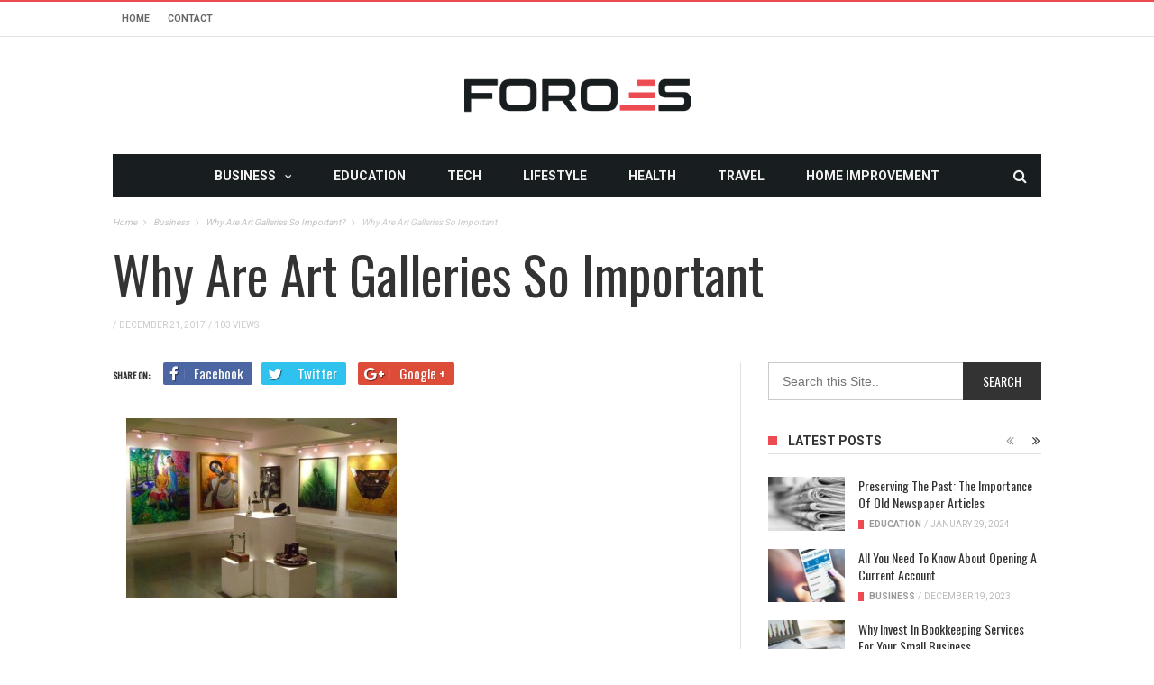

--- FILE ---
content_type: text/html; charset=UTF-8
request_url: https://www.foroes.net/why-are-art-galleries-so-important/why-are-art-galleries-so-important-2/
body_size: 17162
content:
<!DOCTYPE html>
<!--[if lt IE 7]>
<html class="no-js ie6 oldie" lang="en"> <![endif]-->
<!--[if IE 7]>
<html class="no-js ie7 oldie" lang="en"> <![endif]-->
<!--[if IE 8]>
<html class="no-js ie8 oldie" lang="en"> <![endif]-->
<!--[if gt IE 8]><!-->

<html dir="ltr" lang="en-US" prefix="og: https://ogp.me/ns#" xmlns:og="http://opengraphprotocol.org/schema/" xmlns:fb="http://www.facebook.com/2008/fbml">
<head>

    <meta charset="UTF-8">
<meta name="viewport" content="width=device-width, initial-scale=1">
<!--[if IE]><meta http-equiv='X-UA-Compatible' content='IE=edge,chrome=1'><![endif]-->

<!-- mobile Specific meta -->
<link rel="profile" href="https://gmpg.org/xfn/11">
<link rel="alternate" type="text/xml" title="RSS .92" href="https://www.foroes.net/feed/rss/" />
<link rel="alternate" type="application/rss+xml" title="RSS 2.0" href="https://www.foroes.net/feed/" />
<link rel="pingback" href="https://www.foroes.net/xmlrpc.php">
<link rel='stylesheet' href='https://www.foroes.net/wp-content/themes/maxblog/style.css' type='text/css' media='screen'/>
    <title>Why Are Art Galleries So Important | FOROES</title>
	<style>img:is([sizes="auto" i], [sizes^="auto," i]) { contain-intrinsic-size: 3000px 1500px }</style>
	
		<!-- All in One SEO 4.8.5 - aioseo.com -->
	<meta name="robots" content="max-image-preview:large" />
	<meta name="author" content="EDTR51"/>
	<link rel="canonical" href="https://www.foroes.net/why-are-art-galleries-so-important/why-are-art-galleries-so-important-2/" />
	<meta name="generator" content="All in One SEO (AIOSEO) 4.8.5" />
		<meta property="og:locale" content="en_US" />
		<meta property="og:site_name" content="FOROES |" />
		<meta property="og:type" content="article" />
		<meta property="og:title" content="Why Are Art Galleries So Important | FOROES" />
		<meta property="og:url" content="https://www.foroes.net/why-are-art-galleries-so-important/why-are-art-galleries-so-important-2/" />
		<meta property="article:published_time" content="2017-12-21T18:28:53+00:00" />
		<meta property="article:modified_time" content="2017-12-21T18:28:53+00:00" />
		<meta name="twitter:card" content="summary" />
		<meta name="twitter:title" content="Why Are Art Galleries So Important | FOROES" />
		<script type="application/ld+json" class="aioseo-schema">
			{"@context":"https:\/\/schema.org","@graph":[{"@type":"BreadcrumbList","@id":"https:\/\/www.foroes.net\/why-are-art-galleries-so-important\/why-are-art-galleries-so-important-2\/#breadcrumblist","itemListElement":[{"@type":"ListItem","@id":"https:\/\/www.foroes.net#listItem","position":1,"name":"Home","item":"https:\/\/www.foroes.net","nextItem":{"@type":"ListItem","@id":"https:\/\/www.foroes.net\/why-are-art-galleries-so-important\/why-are-art-galleries-so-important-2\/#listItem","name":"Why Are Art Galleries So Important"}},{"@type":"ListItem","@id":"https:\/\/www.foroes.net\/why-are-art-galleries-so-important\/why-are-art-galleries-so-important-2\/#listItem","position":2,"name":"Why Are Art Galleries So Important","previousItem":{"@type":"ListItem","@id":"https:\/\/www.foroes.net#listItem","name":"Home"}}]},{"@type":"ItemPage","@id":"https:\/\/www.foroes.net\/why-are-art-galleries-so-important\/why-are-art-galleries-so-important-2\/#itempage","url":"https:\/\/www.foroes.net\/why-are-art-galleries-so-important\/why-are-art-galleries-so-important-2\/","name":"Why Are Art Galleries So Important | FOROES","inLanguage":"en-US","isPartOf":{"@id":"https:\/\/www.foroes.net\/#website"},"breadcrumb":{"@id":"https:\/\/www.foroes.net\/why-are-art-galleries-so-important\/why-are-art-galleries-so-important-2\/#breadcrumblist"},"author":{"@id":"https:\/\/www.foroes.net\/author\/edtr51\/#author"},"creator":{"@id":"https:\/\/www.foroes.net\/author\/edtr51\/#author"},"datePublished":"2017-12-21T18:28:53+00:00","dateModified":"2017-12-21T18:28:53+00:00"},{"@type":"Organization","@id":"https:\/\/www.foroes.net\/#organization","name":"FOROES","url":"https:\/\/www.foroes.net\/"},{"@type":"Person","@id":"https:\/\/www.foroes.net\/author\/edtr51\/#author","url":"https:\/\/www.foroes.net\/author\/edtr51\/","name":"EDTR51","image":{"@type":"ImageObject","@id":"https:\/\/www.foroes.net\/why-are-art-galleries-so-important\/why-are-art-galleries-so-important-2\/#authorImage","url":"https:\/\/secure.gravatar.com\/avatar\/50fe0d0a5f0e41a4b17c3bc58cdecdfab19899995a590f76e29908cfa420c153?s=96&d=mm&r=g","width":96,"height":96,"caption":"EDTR51"}},{"@type":"WebSite","@id":"https:\/\/www.foroes.net\/#website","url":"https:\/\/www.foroes.net\/","name":"FOROES","inLanguage":"en-US","publisher":{"@id":"https:\/\/www.foroes.net\/#organization"}}]}
		</script>
		<!-- All in One SEO -->

<link rel='dns-prefetch' href='//fonts.googleapis.com' />
<link rel='preconnect' href='https://fonts.gstatic.com' crossorigin />
<link rel="alternate" type="application/rss+xml" title="FOROES &raquo; Feed" href="https://www.foroes.net/feed/" />
<link rel="alternate" type="application/rss+xml" title="FOROES &raquo; Comments Feed" href="https://www.foroes.net/comments/feed/" />
<script type="text/javascript">
/* <![CDATA[ */
window._wpemojiSettings = {"baseUrl":"https:\/\/s.w.org\/images\/core\/emoji\/16.0.1\/72x72\/","ext":".png","svgUrl":"https:\/\/s.w.org\/images\/core\/emoji\/16.0.1\/svg\/","svgExt":".svg","source":{"concatemoji":"https:\/\/www.foroes.net\/wp-includes\/js\/wp-emoji-release.min.js"}};
/*! This file is auto-generated */
!function(s,n){var o,i,e;function c(e){try{var t={supportTests:e,timestamp:(new Date).valueOf()};sessionStorage.setItem(o,JSON.stringify(t))}catch(e){}}function p(e,t,n){e.clearRect(0,0,e.canvas.width,e.canvas.height),e.fillText(t,0,0);var t=new Uint32Array(e.getImageData(0,0,e.canvas.width,e.canvas.height).data),a=(e.clearRect(0,0,e.canvas.width,e.canvas.height),e.fillText(n,0,0),new Uint32Array(e.getImageData(0,0,e.canvas.width,e.canvas.height).data));return t.every(function(e,t){return e===a[t]})}function u(e,t){e.clearRect(0,0,e.canvas.width,e.canvas.height),e.fillText(t,0,0);for(var n=e.getImageData(16,16,1,1),a=0;a<n.data.length;a++)if(0!==n.data[a])return!1;return!0}function f(e,t,n,a){switch(t){case"flag":return n(e,"\ud83c\udff3\ufe0f\u200d\u26a7\ufe0f","\ud83c\udff3\ufe0f\u200b\u26a7\ufe0f")?!1:!n(e,"\ud83c\udde8\ud83c\uddf6","\ud83c\udde8\u200b\ud83c\uddf6")&&!n(e,"\ud83c\udff4\udb40\udc67\udb40\udc62\udb40\udc65\udb40\udc6e\udb40\udc67\udb40\udc7f","\ud83c\udff4\u200b\udb40\udc67\u200b\udb40\udc62\u200b\udb40\udc65\u200b\udb40\udc6e\u200b\udb40\udc67\u200b\udb40\udc7f");case"emoji":return!a(e,"\ud83e\udedf")}return!1}function g(e,t,n,a){var r="undefined"!=typeof WorkerGlobalScope&&self instanceof WorkerGlobalScope?new OffscreenCanvas(300,150):s.createElement("canvas"),o=r.getContext("2d",{willReadFrequently:!0}),i=(o.textBaseline="top",o.font="600 32px Arial",{});return e.forEach(function(e){i[e]=t(o,e,n,a)}),i}function t(e){var t=s.createElement("script");t.src=e,t.defer=!0,s.head.appendChild(t)}"undefined"!=typeof Promise&&(o="wpEmojiSettingsSupports",i=["flag","emoji"],n.supports={everything:!0,everythingExceptFlag:!0},e=new Promise(function(e){s.addEventListener("DOMContentLoaded",e,{once:!0})}),new Promise(function(t){var n=function(){try{var e=JSON.parse(sessionStorage.getItem(o));if("object"==typeof e&&"number"==typeof e.timestamp&&(new Date).valueOf()<e.timestamp+604800&&"object"==typeof e.supportTests)return e.supportTests}catch(e){}return null}();if(!n){if("undefined"!=typeof Worker&&"undefined"!=typeof OffscreenCanvas&&"undefined"!=typeof URL&&URL.createObjectURL&&"undefined"!=typeof Blob)try{var e="postMessage("+g.toString()+"("+[JSON.stringify(i),f.toString(),p.toString(),u.toString()].join(",")+"));",a=new Blob([e],{type:"text/javascript"}),r=new Worker(URL.createObjectURL(a),{name:"wpTestEmojiSupports"});return void(r.onmessage=function(e){c(n=e.data),r.terminate(),t(n)})}catch(e){}c(n=g(i,f,p,u))}t(n)}).then(function(e){for(var t in e)n.supports[t]=e[t],n.supports.everything=n.supports.everything&&n.supports[t],"flag"!==t&&(n.supports.everythingExceptFlag=n.supports.everythingExceptFlag&&n.supports[t]);n.supports.everythingExceptFlag=n.supports.everythingExceptFlag&&!n.supports.flag,n.DOMReady=!1,n.readyCallback=function(){n.DOMReady=!0}}).then(function(){return e}).then(function(){var e;n.supports.everything||(n.readyCallback(),(e=n.source||{}).concatemoji?t(e.concatemoji):e.wpemoji&&e.twemoji&&(t(e.twemoji),t(e.wpemoji)))}))}((window,document),window._wpemojiSettings);
/* ]]> */
</script>
<style id='wp-emoji-styles-inline-css' type='text/css'>

	img.wp-smiley, img.emoji {
		display: inline !important;
		border: none !important;
		box-shadow: none !important;
		height: 1em !important;
		width: 1em !important;
		margin: 0 0.07em !important;
		vertical-align: -0.1em !important;
		background: none !important;
		padding: 0 !important;
	}
</style>
<style id='wp-block-library-inline-css' type='text/css'>
:root{--wp-admin-theme-color:#007cba;--wp-admin-theme-color--rgb:0,124,186;--wp-admin-theme-color-darker-10:#006ba1;--wp-admin-theme-color-darker-10--rgb:0,107,161;--wp-admin-theme-color-darker-20:#005a87;--wp-admin-theme-color-darker-20--rgb:0,90,135;--wp-admin-border-width-focus:2px;--wp-block-synced-color:#7a00df;--wp-block-synced-color--rgb:122,0,223;--wp-bound-block-color:var(--wp-block-synced-color)}@media (min-resolution:192dpi){:root{--wp-admin-border-width-focus:1.5px}}.wp-element-button{cursor:pointer}:root{--wp--preset--font-size--normal:16px;--wp--preset--font-size--huge:42px}:root .has-very-light-gray-background-color{background-color:#eee}:root .has-very-dark-gray-background-color{background-color:#313131}:root .has-very-light-gray-color{color:#eee}:root .has-very-dark-gray-color{color:#313131}:root .has-vivid-green-cyan-to-vivid-cyan-blue-gradient-background{background:linear-gradient(135deg,#00d084,#0693e3)}:root .has-purple-crush-gradient-background{background:linear-gradient(135deg,#34e2e4,#4721fb 50%,#ab1dfe)}:root .has-hazy-dawn-gradient-background{background:linear-gradient(135deg,#faaca8,#dad0ec)}:root .has-subdued-olive-gradient-background{background:linear-gradient(135deg,#fafae1,#67a671)}:root .has-atomic-cream-gradient-background{background:linear-gradient(135deg,#fdd79a,#004a59)}:root .has-nightshade-gradient-background{background:linear-gradient(135deg,#330968,#31cdcf)}:root .has-midnight-gradient-background{background:linear-gradient(135deg,#020381,#2874fc)}.has-regular-font-size{font-size:1em}.has-larger-font-size{font-size:2.625em}.has-normal-font-size{font-size:var(--wp--preset--font-size--normal)}.has-huge-font-size{font-size:var(--wp--preset--font-size--huge)}.has-text-align-center{text-align:center}.has-text-align-left{text-align:left}.has-text-align-right{text-align:right}#end-resizable-editor-section{display:none}.aligncenter{clear:both}.items-justified-left{justify-content:flex-start}.items-justified-center{justify-content:center}.items-justified-right{justify-content:flex-end}.items-justified-space-between{justify-content:space-between}.screen-reader-text{border:0;clip-path:inset(50%);height:1px;margin:-1px;overflow:hidden;padding:0;position:absolute;width:1px;word-wrap:normal!important}.screen-reader-text:focus{background-color:#ddd;clip-path:none;color:#444;display:block;font-size:1em;height:auto;left:5px;line-height:normal;padding:15px 23px 14px;text-decoration:none;top:5px;width:auto;z-index:100000}html :where(.has-border-color){border-style:solid}html :where([style*=border-top-color]){border-top-style:solid}html :where([style*=border-right-color]){border-right-style:solid}html :where([style*=border-bottom-color]){border-bottom-style:solid}html :where([style*=border-left-color]){border-left-style:solid}html :where([style*=border-width]){border-style:solid}html :where([style*=border-top-width]){border-top-style:solid}html :where([style*=border-right-width]){border-right-style:solid}html :where([style*=border-bottom-width]){border-bottom-style:solid}html :where([style*=border-left-width]){border-left-style:solid}html :where(img[class*=wp-image-]){height:auto;max-width:100%}:where(figure){margin:0 0 1em}html :where(.is-position-sticky){--wp-admin--admin-bar--position-offset:var(--wp-admin--admin-bar--height,0px)}@media screen and (max-width:600px){html :where(.is-position-sticky){--wp-admin--admin-bar--position-offset:0px}}
</style>
<style id='classic-theme-styles-inline-css' type='text/css'>
/*! This file is auto-generated */
.wp-block-button__link{color:#fff;background-color:#32373c;border-radius:9999px;box-shadow:none;text-decoration:none;padding:calc(.667em + 2px) calc(1.333em + 2px);font-size:1.125em}.wp-block-file__button{background:#32373c;color:#fff;text-decoration:none}
</style>
<link rel='stylesheet' id='contact-form-7-css' href='https://www.foroes.net/wp-content/plugins/contact-form-7/includes/css/styles.css' type='text/css' media='all' />
<link rel='stylesheet' id='tn-style-css' href='https://www.foroes.net/wp-content/themes/maxblog/style.css' type='text/css' media='all' />
<link rel='stylesheet' id='tn-extend-css-css' href='https://www.foroes.net/wp-content/themes/maxblog/lib/extend-lib/css/extend-lib.css' type='text/css' media='all' />
<link rel='stylesheet' id='tn-style-css-css' href='https://www.foroes.net/wp-content/themes/maxblog/assets/css/tn-style.min.css' type='text/css' media='all' />
<link rel="preload" as="style" href="https://fonts.googleapis.com/css?family=Helvetica,%20Arial,%20sans-serif%7COswald:400%7CRoboto:400,700&#038;display=swap&#038;ver=1753977573" /><link rel="stylesheet" href="https://fonts.googleapis.com/css?family=Helvetica,%20Arial,%20sans-serif%7COswald:400%7CRoboto:400,700&#038;display=swap&#038;ver=1753977573" media="print" onload="this.media='all'"><noscript><link rel="stylesheet" href="https://fonts.googleapis.com/css?family=Helvetica,%20Arial,%20sans-serif%7COswald:400%7CRoboto:400,700&#038;display=swap&#038;ver=1753977573" /></noscript><script type="text/javascript" src="https://www.foroes.net/wp-includes/js/jquery/jquery.min.js" id="jquery-core-js"></script>
<script type="text/javascript" src="https://www.foroes.net/wp-includes/js/jquery/jquery-migrate.min.js" id="jquery-migrate-js"></script>
<link rel="https://api.w.org/" href="https://www.foroes.net/wp-json/" /><link rel="alternate" title="JSON" type="application/json" href="https://www.foroes.net/wp-json/wp/v2/media/4125" /><link rel="EditURI" type="application/rsd+xml" title="RSD" href="https://www.foroes.net/xmlrpc.php?rsd" />
<meta name="generator" content="WordPress 6.8.3" />
<link rel='shortlink' href='https://www.foroes.net/?p=4125' />
<link rel="alternate" title="oEmbed (JSON)" type="application/json+oembed" href="https://www.foroes.net/wp-json/oembed/1.0/embed?url=https%3A%2F%2Fwww.foroes.net%2Fwhy-are-art-galleries-so-important%2Fwhy-are-art-galleries-so-important-2%2F" />
<link rel="alternate" title="oEmbed (XML)" type="text/xml+oembed" href="https://www.foroes.net/wp-json/oembed/1.0/embed?url=https%3A%2F%2Fwww.foroes.net%2Fwhy-are-art-galleries-so-important%2Fwhy-are-art-galleries-so-important-2%2F&#038;format=xml" />
<meta name="generator" content="Redux 4.5.7" /><meta property="og:title" content="Why Are Art Galleries So Important"/><meta property="og:type" content="article"/><meta property="og:url" content="https://www.foroes.net/why-are-art-galleries-so-important/why-are-art-galleries-so-important-2/"/><meta property="og:site_name" content="FOROES"/><meta property="og:description" content=""/><meta property="og:image" content="https://www.foroes.net/wp-content/uploads/2019/04/Foroes-logo-retina.png"/>        <style type='text/css' media="all">

            /* menu top */
            
            
            
            /* menu main */
            
            
            /* footer */
            
            
            /* copyright */
            
            

            /* body font */
                        body  {
            font-family:Helvetica, Arial, sans-serif;font-size:14px; }
            
            /* title font */
                        .block-title,.single-style1-title,.single-style2-title,.author-title,.search-submit,.single-nav-title-wrap,
            .review-widget-post-title,.review-widget-score,.single-review-element,.single-review-summary h3,.block-big-slider-title,
            .big-carousel-inner,.logo-404,.single-aside-social-wrap .share-title,.social-count-wrap .num-count,.twitter-widget-title h3,
            .block-feature2-slider-title,#main-content .widget .module5-wrap .col-sm-4 .block4-wrap .block-title, #main-content .single-related-wrap .col-sm-4 .block4-wrap .block-title,
            .page-title-wrap,.title-logo, .woocommerce div.product .product_title, .woocommerce .page-title  {
                font-family:Oswald;font-weight:400;text-transform:capitalize;font-size:19px;line-height:27px; }
            
            /* small title font */
                        .block6-wrap .block-title, .block11-wrap .block-title, .block8-wrap .block-title, .single-tags-source-wrap,
            .widget_categories ul, .widget_pages ul, .single-social-wrap, .widget_nav_menu ul, .widget_archive ul,
            .block9-wrap .block-title, .module-ticker-wrap .block-title, .big-slider-carousel-title, #menu-main .block-title,
            #main-content .widget .col-sm-4 .block4-wrap .block-title, .page-numbers, .block11-wrap .review-score,
            .block11-score-separation, .woocommerce ul.cart_list .product-title, .woocommerce ul.product_list_widget .product-title,
            .woocommerce ul.cart_list li a, .woocommerce ul.product_list_widget li a, .cart_item .product-name a {
            font-family:Oswald;font-weight:400;text-transform:capitalize;font-size:14px;line-height:19px; }
            
            /* meta tags font */
                        .post-meta, .sub-cate-wrap, .breadcrumbs-bar-wrap, .author-widget-content, .post-categories,
            .rememberme, .register-links, .meta-thumb-wrap, .review-score {
            font-family:Roboto;font-weight:400;text-transform:uppercase;font-size:10px; }
            
            /* menu font */
                        #menu-main > ul > li > a, .tn-sub-menu-wrap, .menu-nav-top, #main-mobile-menu,
            .module-ticker-wrap .block-title {
            font-family:Roboto;font-weight:700;font-size:14px; }
            
            /* header title font */
                        .widget-title h3, .cate-title, .search-page-title, .archive-page-title,
            .side-dock-title h3, .comment-title h3, .related.products h2 {
            font-family:Roboto;font-weight:700;font-size:14px; }
            
            /*header style */
                        .header-ads-wrap {
                display: none;
            }

            ;
            
            /* sidebar position */
            
                        /* color text */
            .tn-mega-menu-col > .tn-sub-menu-wrap > ul > li > ul > li > a:hover, .tn-sub-menu li a:hover, .cat-item a:before, .widget_pages .page_item a:before, .widget_meta li:before, .widget_archive li a:before,
            .widget_nav_menu .menu-main-nav-container > ul > li > a:before, .widget_rss ul li a, .about-widget-name span, .title-logo a::first-letter,
            .block11-wrap:before, .logo-404 h1, .post-content-wrap a, .post-content-wrap a:hover, .post-content-wrap a:focus, .comment-form .logged-in-as a, .prev-article, .next-article,
             #close-side-dock:hover, .single-review-score, .post-categories li:hover a, .post-categories li:focus a, #recentcomments a, #footer .post-categories a:hover,#footer .post-categories a:focus,
            #main-mobile-menu .current-menu-item a, #main-mobile-menu li a:hover, .block11-score-separation, .block11-wrap .review-score, .single-review-as, .menu-nav-top .sub-menu li a:hover,
            .woocommerce div.product .woocommerce-tabs ul.tabs li.active a, .woocommerce .page-wrap .star-rating span {
                color: #EC4C51;
            }

            /* selector */
            ::selection {
                background: #EC4C51;
                color: #fff;
            }

            ::-moz-selection {
                background: #EC4C51;
                color: #fff;
            }

            /* background */
            #menu-main > ul > li.current-menu-item > a, #menu-main > ul > li > a:hover, .tn-mega-menu-col > .tn-sub-menu-wrap > ul > li > a,
            .ajax-search-icon:hover, .ajax-search-icon:focus, .menu-nav-top li a:hover, .block-big-slider-cate-tag li, .review-score, .drop-caps,
            #comment-submit, .form-submit #submit, .score-bar, .top-score-bar, #toTop i, .no-thumb, .widget-title h3:before, .close-mobile-menu-wrap,
            .tn-ajax-loadmore:hover, .tn-ajax-loadmore:focus, .page-numbers.current, .page-numbers:hover, .page-numbers:focus, .meta-thumb-element:hover,
            .meta-thumb-element:focus, #mobile-button-nav-open:hover, #mobile-button-nav-open:focus, .widget_product_search input[type="submit"]:hover, .widget_product_search input[type="submit"]:focus,
            .woocommerce span.onsale, .woocommerce #respond input#submit:hover, .woocommerce a.button:hover, .woocommerce button.button:hover, .woocommerce input.button:hover,
            .related.products h2:before, .woocommerce .widget_price_filter .ui-slider .ui-slider-handle, .woocommerce #respond input#submit.alt:hover, .woocommerce a.button.alt:hover, .woocommerce button.button.alt:hover, .woocommerce input.button.alt:hover {
                background: #EC4C51;
            }

            .woocommerce nav.woocommerce-pagination ul li a:focus, .woocommerce nav.woocommerce-pagination ul li a:hover, .woocommerce nav.woocommerce-pagination ul li span.current {
                background: #EC4C51 !important;
            }

            /* border */
            .post-content-wrap blockquote, pre, .cate-title, .search-page-title, .archive-page-title, .post-categories,
            .author-title, .big-carousel-inner, .woocommerce div.product .woocommerce-tabs ul.tabs li.active a, .tn-share-to-email-popup {
                border-color: #EC4C51;
            }

            .tn-mega-menu, .tn-navbar, .tn-mega-menu-col, .tn-dropdown-menu, #menu-main ul li .tn-dropdown-menu ul li ul.tn-sub-menu,
            #menu-main ul li div.tn-dropdown-menu ul li ul.tn-sub-menu, .ajax-form {
                border-top-color: #EC4C51            }

            
            /* layout */
            
            
            /*right title line height fix */
            
            /* multi category color */
            
            /*content width */
                        .full-width-mode .post-content-wrap {
                max-width: 1030px;
                margin: 0 auto;
            }
            
            /*custom css */
            
        </style>
    <!--[if lt IE 9]><script src="https://html5shim.googlecode.com/svn/trunk/html5.js"></script><![endif]-->		<script type="text/javascript">
			var tn_ajax_url = 'https://www.foroes.net/wp-admin/admin-ajax.php';
		</script>
	<!-- There is no amphtml version available for this URL. --><!-- Start of StatCounter Code for Default Guide -->
<script type="text/javascript">
var sc_project=11628155; 
var sc_invisible=1; 
var sc_security="d24fa7c7"; 
</script>
<script type="text/javascript"
src="https://www.statcounter.com/counter/counter.js"
async></script>
<noscript><div class="statcounter"><a title="web counter"
href="http://statcounter.com/" target="_blank"><img
class="statcounter"
src="//c.statcounter.com/11628155/0/d24fa7c7/1/" alt="web
counter"></a></div></noscript>
<!-- End of StatCounter Code for Default Guide --><link rel="shortcut icon" href="https://www.foroes.net/wp-content/uploads/2019/04/favicon512x512.png" type="image/x-icon" /><link rel="apple-touch-icon" href="https://www.foroes.net/wp-content/uploads/2019/04/favicon512x512.png" /><meta name="msapplication-TileColor" content="#ffffff"><meta name="msapplication-TileImage" content="https://www.foroes.net/wp-content/uploads/2019/04/favicon512x512.png" /><meta name="google-site-verification" content="ibHB-J8x1RxcdJNYibQpQ5VXyeaf2IMfiZr_i7HT9tQ" />
</head><!-- #header-->

<body data-rsssl=1 class="attachment wp-singular attachment-template-default single single-attachment postid-4125 attachmentid-4125 attachment-jpeg wp-theme-maxblog tn-body-class">

<div class="tn-main-page-wrap">

    <div id="main-mobile-menu" class="menu-primary_menu-container"><ul id="menu-main-nav" class="menu"><li id="menu-item-86" class="menu-item menu-item-type-taxonomy menu-item-object-category menu-item-has-children menu-item-86 tn-menu-category-1"><a href="https://www.foroes.net/category/business/">Business</a>
<ul class="sub-menu">
	<li id="menu-item-87" class="menu-item menu-item-type-taxonomy menu-item-object-category menu-item-87 tn-menu-category-19"><a href="https://www.foroes.net/category/employment/">Employment</a></li>
	<li id="menu-item-7" class="menu-item menu-item-type-taxonomy menu-item-object-category menu-item-7 tn-menu-category-3"><a href="https://www.foroes.net/category/finance/">Finance</a></li>
</ul>
</li>
<li id="menu-item-6" class="menu-item menu-item-type-taxonomy menu-item-object-category menu-item-6 tn-menu-category-5"><a href="https://www.foroes.net/category/education/">Education</a></li>
<li id="menu-item-10" class="menu-item menu-item-type-taxonomy menu-item-object-category menu-item-10 tn-menu-category-4"><a href="https://www.foroes.net/category/tech/">Tech</a></li>
<li id="menu-item-2325" class="menu-item menu-item-type-taxonomy menu-item-object-category menu-item-2325 tn-menu-category-272"><a href="https://www.foroes.net/category/lifestyle/">Lifestyle</a></li>
<li id="menu-item-2323" class="menu-item menu-item-type-taxonomy menu-item-object-category menu-item-2323 tn-menu-category-270"><a href="https://www.foroes.net/category/health/">Health</a></li>
<li id="menu-item-2327" class="menu-item menu-item-type-taxonomy menu-item-object-category menu-item-2327 tn-menu-category-273"><a href="https://www.foroes.net/category/travel/">Travel</a></li>
<li id="menu-item-2324" class="menu-item menu-item-type-taxonomy menu-item-object-category menu-item-2324 tn-menu-category-271"><a href="https://www.foroes.net/category/home-improvement/">Home Improvement</a></li>
</ul></div><!--#mobile aside nav -->

    <div class="tn-main-container">
    <header class="header-center clearfix">
						<div class="tn-navbar clearfix">
				<div class="tn-container">
					<div id="tn-menu-top" class="menu-nav-top"><ul id="tn-menu-top-inner" class="menu-top"><li id="menu-item-88" class="menu-item menu-item-type-custom menu-item-object-custom menu-item-home menu-item-88"><a href="https://www.foroes.net/">Home</a></li>
<li id="menu-item-89" class="menu-item menu-item-type-post_type menu-item-object-page menu-item-89"><a href="https://www.foroes.net/contact/">Contact</a></li>
</ul></div>						<div class="menu-top-right">
							<div class="social-bar-wrapper"></div>						</div>
									</div><!-- #tn-container -->
			</div><!-- #tn-nav bar -->
				<div class="tn-container clearfix">

			<div id="main-header">
				<div class="site-logo" role="banner" itemscope="itemscope" itemtype="http://schema.org/Organization">
					                                                    <a itemprop="url" href="https://www.foroes.net"><img data-at2x="https://www.foroes.net/wp-content/uploads/2019/04/Foroes-logo-retina.png" src="https://www.foroes.net/wp-content/uploads/2019/04/Foroes-logo-retina.png" alt="FOROES"></a>
                            <meta itemprop="name" content="FOROES">
                        									</div><!-- #logo -->

													<!--#header ads -->
			</div><!-- #main header -->

        </div><!--#tn container -->

        <nav id="main-nav" role="navigation" itemscope="itemscope" itemtype="http://schema.org/SiteNavigationElement" class="clearfix">
            <div id="tn-main-nav-wrap" class="main-nav-wrap">
                <div class="tn-container">
	                <div class="main-nav-holder">
                    <div class="main-nav-inner">

                        <div class="mobile-menu-nav">
                            <a href="#" id="mobile-button-nav-open"  class="mobile-nav-button"><i class="menu-button fa fa-th"></i></a>
                        </div><!-- #mobile nav wrap -->

                        <div id="menu-main" class="menu-primary_menu-container"><ul id="menu-primary_menu" class="menu"><li class="menu-item menu-item-type-taxonomy menu-item-object-category menu-item-has-children menu-item-86 tn-menu-category-1"><a href="https://www.foroes.net/category/business/">Business</a><div class="tn-dropdown-menu"><div class="tn-sub-menu-wrap"><ul class="tn-sub-menu clearfix">	<li class="menu-item menu-item-type-taxonomy menu-item-object-category menu-item-87 tn-menu-category-19"><a href="https://www.foroes.net/category/employment/">Employment</a></li>
	<li class="menu-item menu-item-type-taxonomy menu-item-object-category menu-item-7 tn-menu-category-3"><a href="https://www.foroes.net/category/finance/">Finance</a></li>
</ul></div></div></li>
<li class="menu-item menu-item-type-taxonomy menu-item-object-category menu-item-6 tn-menu-category-5"><a href="https://www.foroes.net/category/education/">Education</a></li>
<li class="menu-item menu-item-type-taxonomy menu-item-object-category menu-item-10 tn-menu-category-4"><a href="https://www.foroes.net/category/tech/">Tech</a></li>
<li class="menu-item menu-item-type-taxonomy menu-item-object-category menu-item-2325 tn-menu-category-272"><a href="https://www.foroes.net/category/lifestyle/">Lifestyle</a></li>
<li class="menu-item menu-item-type-taxonomy menu-item-object-category menu-item-2323 tn-menu-category-270"><a href="https://www.foroes.net/category/health/">Health</a></li>
<li class="menu-item menu-item-type-taxonomy menu-item-object-category menu-item-2327 tn-menu-category-273"><a href="https://www.foroes.net/category/travel/">Travel</a></li>
<li class="menu-item menu-item-type-taxonomy menu-item-object-category menu-item-2324 tn-menu-category-271"><a href="https://www.foroes.net/category/home-improvement/">Home Improvement</a></li>
</ul></div>
                        <div class="ajax-search-wrap"><a href="#" id="ajax-form-search" class="ajax-search-icon"><i class="fa fa-search"></i></a><form class="ajax-form" role="search" method="get" action="https://www.foroes.net/"><fieldset><input id="search-form-text" type="text" autocomplete="off" class="field" name="s" value="" placeholder="Search this Site..."></fieldset> <div id="ajax-search-result"></div></form></div><!--#ajax search -->

                    </div><!--#main nav inner -->
	                </div><!--holder-->
                </div><!--#tn container -->
            </div><!--#main nav wrap-->
        </nav><!--# main nav -->

                <div class="breadcrumbs-bar-wrap"><div class="breadcrumbs-bar-inner tn-container"><span itemscope itemtype="http://data-vocabulary.org/Breadcrumb"><a href="https://www.foroes.net/" rel="v:url" property="v:title"  itemprop="url" title="Home"><span itemprop="title">Home</span></a></span><i class="fa fa-angle-right next-breadcrumbs"></i><span typeof="v:Breadcrumb" itemscope itemtype="http://data-vocabulary.org/Breadcrumb"><a rel="v:url" property="v:title" itemprop="url" href="https://www.foroes.net/category/business/"><span itemprop="title">Business</span></a></span><i class="fa fa-angle-right next-breadcrumbs"></i><span typeof="v:Breadcrumb" itemscope itemtype="http://data-vocabulary.org/Breadcrumb"><a rel="v:url" property="v:title" itemprop="url" href="https://www.foroes.net/why-are-art-galleries-so-important/" title="Why Are Art Galleries So Important?"><span itemprop="title">Why Are Art Galleries So Important?</span></a></span><i class="fa fa-angle-right next-breadcrumbs"></i><span class="breadcrumbs-current" itemscope itemtype="http://data-vocabulary.org/Breadcrumb"><span itemprop="title">Why Are Art Galleries So Important</span></span></div></div><!--#breadcrumbs-->
	</header><!-- header -->


<div id="main-wrapper" class="tn-container"><div class="row  container-fluid"><div class="single-style2-nothumb-wrap tn-category-default" itemscope itemtype="http://schema.org/Article"><div class="single-style2-title-wrap"><div class="single-style2-title"><h1>Why Are Art Galleries So Important</h1></div><div class="block1-meta-tag"><ul class="post-meta"><li class="date-post-meta"><span>/</span><time class="date updated" datetime="2017-12-21T18:28:53+00:00" >December 21, 2017</time></li><li class="view-post-meta"><span>/</span>103 views </li></ul> </div></div></div><div class="row tn-section-content-wrap cleafix"><article id="main-content" class="tn-content-wrap col-sm-8 col-xs-12" role="main"><div class="single-style2-content-wrap single-content clearfix"><div class="single-top-social-wrap single-social-wrap"><span class="single-social-title">share on:</span><a class="share-to-social color-facebook" href="https://www.facebook.com/sharer.php?u=https%3A%2F%2Fwww.foroes.net%2Fwhy-are-art-galleries-so-important%2Fwhy-are-art-galleries-so-important-2%2F" onclick="window.open(this.href, 'mywin',
'left=50,top=50,width=600,height=350,toolbar=0'); return false;"><i class="fa fa-facebook"></i><span class="share-title">Facebook</span></a><a class="share-to-social color-twitter" href="https://twitter.com/intent/tweet?text=Why+Are+Art+Galleries+So+Important&amp;url=https%3A%2F%2Fwww.foroes.net%2Fwhy-are-art-galleries-so-important%2Fwhy-are-art-galleries-so-important-2%2F&amp;via=FOROES" onclick="window.open(this.href, 'mywin',
'left=50,top=50,width=600,height=350,toolbar=0'); return false;"><i class="fa fa-twitter"></i><span class="share-title">Twitter</span></a> <a class="share-to-social color-google" href="https://plus.google.com/share?url=https%3A%2F%2Fwww.foroes.net%2Fwhy-are-art-galleries-so-important%2Fwhy-are-art-galleries-so-important-2%2F" onclick="window.open(this.href, 'mywin',
'left=50,top=50,width=600,height=350,toolbar=0'); return false;"><i class="fa fa-google-plus"></i><span class="share-title">Google +</span></a></div><div class="post-content-wrap"><p class="attachment"><a href='https://www.foroes.net/wp-content/uploads/2017/12/Why-Are-Art-Galleries-So-Important-1.jpg'><img fetchpriority="high" decoding="async" width="300" height="200" src="https://www.foroes.net/wp-content/uploads/2017/12/Why-Are-Art-Galleries-So-Important-1-300x200.jpg" class="attachment-medium size-medium" alt="Why Are Art Galleries So Important?" srcset="https://www.foroes.net/wp-content/uploads/2017/12/Why-Are-Art-Galleries-So-Important-1-300x200.jpg 300w, https://www.foroes.net/wp-content/uploads/2017/12/Why-Are-Art-Galleries-So-Important-1.jpg 668w" sizes="(max-width: 300px) 100vw, 300px" /></a></p>
<meta itemscope itemprop="mainEntityOfPage"  itemType="https://schema.org/WebPage" itemid="https://www.foroes.net/why-are-art-galleries-so-important/why-are-art-galleries-so-important-2/"/><meta itemprop="headline" content="Why Are Art Galleries So Important"><span style="display: none;" itemprop="author" itemscope itemtype="https://schema.org/Person"><meta itemprop="name" content="EDTR51"></span><span style="display: none;" itemprop="image" itemscope itemtype="https://schema.org/ImageObject"><meta itemprop="url" content="https://www.foroes.net/wp-content/uploads/2017/12/Why-Are-Art-Galleries-So-Important-1.jpg"><meta itemprop="width" content="668"><meta itemprop="height" content="445"></span><span style="display: none;" itemprop="publisher" itemscope itemtype="https://schema.org/Organization"><span style="display: none;" itemprop="logo" itemscope itemtype="https://schema.org/ImageObject"><meta itemprop="url" content="https://www.foroes.net/wp-content/uploads/2019/04/Foroes-logo-retina.png"></span><meta itemprop="name" content="EDTR51"></span><meta itemprop="datePublished" content="2017-12-21T18:28:53+00:00"/><meta itemprop="dateModified" content="2017-12-21T18:28:53+00:00"/></div><!--#post content --></div> <div class="single-nav clearfix" role="navigation"><div class="single-previous"><span class="prev-article">previous article</span><a href="https://www.foroes.net/why-are-art-galleries-so-important/" rel="prev"><div class="single-nav-title-wrap single-nav-left"><span class="single-nav-title">Why Are Art Galleries So Important?</span></div></a></div></div><div class="single-related-wrap clearfix"><div class="single-title-wrap widget-title"><h3>Related Posts</h3></div><div class="single-related-content-wrap"><div class="row-fluid clearfix"><!--row fluid --><div class="col-sm-6 col-xs-12"><div class="block4-wrap tn-block-wrap tn-category-5 clearfix"><div class="thumb-wrap"><a href="https://www.foroes.net/preserving-the-past-the-importance-of-old-newspaper-articles/" title="Preserving the Past: The Importance of Old Newspaper Articles" rel="bookmark"><span class="post-format"><i class="fa fa-file-text"></i></span><img width="320" height="180" src="https://www.foroes.net/wp-content/uploads/2024/01/The-Importance-of-Old-Newspaper-Articles-e1706501354834-320x180.jpg" class="attachment-module_medium_thumb size-module_medium_thumb wp-post-image" alt="" decoding="async" srcset="https://www.foroes.net/wp-content/uploads/2024/01/The-Importance-of-Old-Newspaper-Articles-e1706501354834-320x180.jpg 320w, https://www.foroes.net/wp-content/uploads/2024/01/The-Importance-of-Old-Newspaper-Articles-e1706501354834-300x169.jpg 300w, https://www.foroes.net/wp-content/uploads/2024/01/The-Importance-of-Old-Newspaper-Articles-e1706501354834-768x433.jpg 768w, https://www.foroes.net/wp-content/uploads/2024/01/The-Importance-of-Old-Newspaper-Articles-e1706501354834.jpg 900w" sizes="(max-width: 320px) 100vw, 320px" /></a><div class="meta-thumb-wrap"><div class="meta-thumb-element meta-thumb-views"><i class="fa fa-share"></i><span>3227 views</span></div></div><!--# meta thumb wrap --><div class="shares-to-social-thumb-wrap share-invisible"><div class="shares-to-social-thumb-inner"><a class="share-to-social" href="https://www.facebook.com/sharer.php?u=https%3A%2F%2Fwww.foroes.net%2Fpreserving-the-past-the-importance-of-old-newspaper-articles%2F" onclick="window.open(this.href, 'mywin',
'left=50,top=50,width=600,height=350,toolbar=0'); return false;"><i class="fa fa-facebook color-facebook"></i></a><a class="share-to-social" href="https://twitter.com/intent/tweet?text=Preserving+the+Past%3A+The+Importance+of+Old+Newspaper+Articles&amp;url=https%3A%2F%2Fwww.foroes.net%2Fpreserving-the-past-the-importance-of-old-newspaper-articles%2F&amp;via=FOROES" onclick="window.open(this.href, 'mywin',
'left=50,top=50,width=600,height=350,toolbar=0'); return false;"><i class="fa fa-twitter color-twitter"></i></a> <a class="share-to-social" href="https://plus.google.com/share?url=https%3A%2F%2Fwww.foroes.net%2Fpreserving-the-past-the-importance-of-old-newspaper-articles%2F" onclick="window.open(this.href, 'mywin',
'left=50,top=50,width=600,height=350,toolbar=0'); return false;"><i class="fa fa-google-plus color-google"></i></a></div></div></div><!--#thumb wrap --><div class="block4-content"><div class="block4-meta-tag"><div class="block4-left-meta-tag"><ul class="post-categories"><li><a href="https://www.foroes.net/category/education/" title="Education">Education</a></li></ul><ul class="post-meta"><li class="date-post-meta"><span>/</span><time class="date updated" datetime="2024-01-29T04:09:21+00:00" >January 29, 2024</time></li></ul> </div><div class="block4-right-meta-tag"><ul class="post-meta"></ul> </div></div><h3 class="block-title"><a href="https://www.foroes.net/preserving-the-past-the-importance-of-old-newspaper-articles/" title="Preserving the Past: The Importance of Old Newspaper Articles">Preserving the Past: The Importance of Old Newspaper Articles</a></h3></div></div></div><div class="col-sm-6 col-xs-12"><div class="block4-wrap tn-block-wrap tn-category-1 clearfix"><div class="thumb-wrap"><a href="https://www.foroes.net/all-you-need-to-know-about-opening-a-current-account/" title="All You Need to Know About Opening a Current Account" rel="bookmark"><span class="post-format"><i class="fa fa-file-text"></i></span><img width="320" height="180" src="https://www.foroes.net/wp-content/uploads/2023/12/All-You-Need-to-Know-About-Opening-a-Current-Account-e1702983978365-320x180.jpg" class="attachment-module_medium_thumb size-module_medium_thumb wp-post-image" alt="" decoding="async" /></a><div class="meta-thumb-wrap"><div class="meta-thumb-element meta-thumb-views"><i class="fa fa-share"></i><span>3094 views</span></div></div><!--# meta thumb wrap --><div class="shares-to-social-thumb-wrap share-invisible"><div class="shares-to-social-thumb-inner"><a class="share-to-social" href="https://www.facebook.com/sharer.php?u=https%3A%2F%2Fwww.foroes.net%2Fall-you-need-to-know-about-opening-a-current-account%2F" onclick="window.open(this.href, 'mywin',
'left=50,top=50,width=600,height=350,toolbar=0'); return false;"><i class="fa fa-facebook color-facebook"></i></a><a class="share-to-social" href="https://twitter.com/intent/tweet?text=All+You+Need+to+Know+About+Opening+a+Current+Account&amp;url=https%3A%2F%2Fwww.foroes.net%2Fall-you-need-to-know-about-opening-a-current-account%2F&amp;via=FOROES" onclick="window.open(this.href, 'mywin',
'left=50,top=50,width=600,height=350,toolbar=0'); return false;"><i class="fa fa-twitter color-twitter"></i></a> <a class="share-to-social" href="https://plus.google.com/share?url=https%3A%2F%2Fwww.foroes.net%2Fall-you-need-to-know-about-opening-a-current-account%2F" onclick="window.open(this.href, 'mywin',
'left=50,top=50,width=600,height=350,toolbar=0'); return false;"><i class="fa fa-google-plus color-google"></i></a></div></div></div><!--#thumb wrap --><div class="block4-content"><div class="block4-meta-tag"><div class="block4-left-meta-tag"><ul class="post-categories"><li><a href="https://www.foroes.net/category/business/" title="Business">Business</a></li></ul><ul class="post-meta"><li class="date-post-meta"><span>/</span><time class="date updated" datetime="2023-12-19T11:06:27+00:00" >December 19, 2023</time></li></ul> </div><div class="block4-right-meta-tag"><ul class="post-meta"></ul> </div></div><h3 class="block-title"><a href="https://www.foroes.net/all-you-need-to-know-about-opening-a-current-account/" title="All You Need to Know About Opening a Current Account">All You Need to Know About Opening a Current Account</a></h3></div></div></div></div><!--#row fluid --></div></div></article><!--#end article-->	<div id="sidebar" class="tn-sidebar-wrap col-sm-4 col-xs-12 clearfix" role="complementary" itemscope="itemscope" itemtype="http://schema.org/WPSideBar">
		<div class="tn-sidebar-sticky">
    <div class="widget-area">
        <aside id="search-2" class="sidebar-widget widget widget_search"><div class="search-form">
    <form role="search" method="get" action="https://www.foroes.net/">
    <fieldset>
        <input class="search-form-text field" type="text" value="" name="s" id="s" placeholder="Search this Site..">
        <input type="submit" class="search-submit" value="Search" />
    </fieldset>
</form>
</div><!--#search form--></aside><aside id="module-post-widget-2" class="sidebar-widget widget module-post-widget"><div class="widget-title"><h3>LATEST POSTS</h3></div>
        <div class="right-widget-title-wrap">
        <div class="next-prev-wrap"><a href="#" class="tn-ajax-prev ajax-disable" id="prev_moduleP_6926f8e4c6763"><i class="fa fa-angle-double-left"></i></a><a href="#" class="tn-ajax-next" id="next_moduleP_6926f8e4c6763"><i class="fa fa-angle-double-right"></i></a></div>        </div><!-- #right widget title -->
                   <div id="moduleP_6926f8e4c6763">
                <div class="module-post-wrap"><ul class="module-post-content"><li><div class="block6-wrap tn-block-wrap tn-category-5 clearfix"><div class="thumb-wrap"><a href="https://www.foroes.net/preserving-the-past-the-importance-of-old-newspaper-articles/" title="Preserving the Past: The Importance of Old Newspaper Articles" rel="bookmark"><img width="90" height="63" src="https://www.foroes.net/wp-content/uploads/2024/01/The-Importance-of-Old-Newspaper-Articles-e1706501354834-90x63.jpg" class="attachment-small_thumb size-small_thumb wp-post-image" alt="" decoding="async" loading="lazy" srcset="https://www.foroes.net/wp-content/uploads/2024/01/The-Importance-of-Old-Newspaper-Articles-e1706501354834-90x63.jpg 90w, https://www.foroes.net/wp-content/uploads/2024/01/The-Importance-of-Old-Newspaper-Articles-e1706501354834-320x225.jpg 320w" sizes="auto, (max-width: 90px) 100vw, 90px" /></a></div><div class="block6-content"><h3 class="block-title"><a href="https://www.foroes.net/preserving-the-past-the-importance-of-old-newspaper-articles/" title="Preserving the Past: The Importance of Old Newspaper Articles">Preserving the Past: The Importance of Old Newspaper Articles</a></h3><div class="block6-meta"><ul class="post-categories"><li><a href="https://www.foroes.net/category/education/" title="Education">Education</a></li></ul><ul class="post-meta"><li class="date-post-meta"><span>/</span><time class="date updated" datetime="2024-01-29T04:09:21+00:00" >January 29, 2024</time></li></ul> </div></div></div></li><li><div class="block6-wrap tn-block-wrap tn-category-1 clearfix"><div class="thumb-wrap"><a href="https://www.foroes.net/all-you-need-to-know-about-opening-a-current-account/" title="All You Need to Know About Opening a Current Account" rel="bookmark"><img width="90" height="63" src="https://www.foroes.net/wp-content/uploads/2023/12/All-You-Need-to-Know-About-Opening-a-Current-Account-e1702983978365-90x63.jpg" class="attachment-small_thumb size-small_thumb wp-post-image" alt="" decoding="async" loading="lazy" srcset="https://www.foroes.net/wp-content/uploads/2023/12/All-You-Need-to-Know-About-Opening-a-Current-Account-e1702983978365-90x63.jpg 90w, https://www.foroes.net/wp-content/uploads/2023/12/All-You-Need-to-Know-About-Opening-a-Current-Account-e1702983978365-320x225.jpg 320w" sizes="auto, (max-width: 90px) 100vw, 90px" /></a></div><div class="block6-content"><h3 class="block-title"><a href="https://www.foroes.net/all-you-need-to-know-about-opening-a-current-account/" title="All You Need to Know About Opening a Current Account">All You Need to Know About Opening a Current Account</a></h3><div class="block6-meta"><ul class="post-categories"><li><a href="https://www.foroes.net/category/business/" title="Business">Business</a></li></ul><ul class="post-meta"><li class="date-post-meta"><span>/</span><time class="date updated" datetime="2023-12-19T11:06:27+00:00" >December 19, 2023</time></li></ul> </div></div></div></li><li><div class="block6-wrap tn-block-wrap tn-category-1 clearfix"><div class="thumb-wrap"><a href="https://www.foroes.net/why-invest-in-bookkeeping-services-for-your-small-business/" title="Why Invest in Bookkeeping Services for Your Small Business" rel="bookmark"><img width="90" height="63" src="https://www.foroes.net/wp-content/uploads/2023/11/Why-Invest-in-Bookkeeping-Services-for-Your-Small-Business-e1699683150142-90x63.jpg" class="attachment-small_thumb size-small_thumb wp-post-image" alt="" decoding="async" loading="lazy" srcset="https://www.foroes.net/wp-content/uploads/2023/11/Why-Invest-in-Bookkeeping-Services-for-Your-Small-Business-e1699683150142-90x63.jpg 90w, https://www.foroes.net/wp-content/uploads/2023/11/Why-Invest-in-Bookkeeping-Services-for-Your-Small-Business-e1699683150142-300x211.jpg 300w, https://www.foroes.net/wp-content/uploads/2023/11/Why-Invest-in-Bookkeeping-Services-for-Your-Small-Business-e1699683150142-768x539.jpg 768w, https://www.foroes.net/wp-content/uploads/2023/11/Why-Invest-in-Bookkeeping-Services-for-Your-Small-Business-e1699683150142-320x225.jpg 320w, https://www.foroes.net/wp-content/uploads/2023/11/Why-Invest-in-Bookkeeping-Services-for-Your-Small-Business-e1699683150142.jpg 900w" sizes="auto, (max-width: 90px) 100vw, 90px" /></a></div><div class="block6-content"><h3 class="block-title"><a href="https://www.foroes.net/why-invest-in-bookkeeping-services-for-your-small-business/" title="Why Invest in Bookkeeping Services for Your Small Business">Why Invest in Bookkeeping Services for Your Small Business</a></h3><div class="block6-meta"><ul class="post-categories"><li><a href="https://www.foroes.net/category/business/" title="Business">Business</a></li></ul><ul class="post-meta"><li class="date-post-meta"><span>/</span><time class="date updated" datetime="2023-11-11T06:13:08+00:00" >November 11, 2023</time></li></ul> </div></div></div></li><li><div class="block6-wrap tn-block-wrap tn-category-5 clearfix"><div class="thumb-wrap"><a href="https://www.foroes.net/the-importance-of-an-adequately-tailored-nursing-curriculum/" title="The Importance of an Adequately Tailored Nursing Curriculum" rel="bookmark"><img width="90" height="63" src="https://www.foroes.net/wp-content/uploads/2023/10/The-Importance-of-an-Adequately-Tailored-Nursing-Curriculum-90x63.jpg" class="attachment-small_thumb size-small_thumb wp-post-image" alt="" decoding="async" loading="lazy" srcset="https://www.foroes.net/wp-content/uploads/2023/10/The-Importance-of-an-Adequately-Tailored-Nursing-Curriculum-90x63.jpg 90w, https://www.foroes.net/wp-content/uploads/2023/10/The-Importance-of-an-Adequately-Tailored-Nursing-Curriculum-320x225.jpg 320w" sizes="auto, (max-width: 90px) 100vw, 90px" /></a></div><div class="block6-content"><h3 class="block-title"><a href="https://www.foroes.net/the-importance-of-an-adequately-tailored-nursing-curriculum/" title="The Importance of an Adequately Tailored Nursing Curriculum">The Importance of an Adequately Tailored Nursing Curriculum</a></h3><div class="block6-meta"><ul class="post-categories"><li><a href="https://www.foroes.net/category/education/" title="Education">Education</a></li></ul><ul class="post-meta"><li class="date-post-meta"><span>/</span><time class="date updated" datetime="2023-10-26T04:36:51+00:00" >October 26, 2023</time></li></ul> </div></div></div></li><li><div class="block6-wrap tn-block-wrap tn-category-1743 clearfix"><div class="thumb-wrap"><a href="https://www.foroes.net/do-you-need-bookkeeping-and-tax-compliance-services-for-your-business/" title="Do You Need Bookkeeping and Tax Compliance Services for Your Business?" rel="bookmark"><img width="90" height="63" src="https://www.foroes.net/wp-content/uploads/2023/10/Do-You-Need-Bookkeeping-and-Tax-Compliance-Services-for-Your-Business-e1697521283512-90x63.jpg" class="attachment-small_thumb size-small_thumb wp-post-image" alt="" decoding="async" loading="lazy" srcset="https://www.foroes.net/wp-content/uploads/2023/10/Do-You-Need-Bookkeeping-and-Tax-Compliance-Services-for-Your-Business-e1697521283512-90x63.jpg 90w, https://www.foroes.net/wp-content/uploads/2023/10/Do-You-Need-Bookkeeping-and-Tax-Compliance-Services-for-Your-Business-e1697521283512-320x225.jpg 320w" sizes="auto, (max-width: 90px) 100vw, 90px" /></a></div><div class="block6-content"><h3 class="block-title"><a href="https://www.foroes.net/do-you-need-bookkeeping-and-tax-compliance-services-for-your-business/" title="Do You Need Bookkeeping and Tax Compliance Services for Your Business?">Do You Need Bookkeeping and Tax Compliance Services for Your Business?</a></h3><div class="block6-meta"><ul class="post-categories"><li><a href="https://www.foroes.net/category/business/productivity/" title="Productivity">Productivity</a></li></ul><ul class="post-meta"><li class="date-post-meta"><span>/</span><time class="date updated" datetime="2023-10-17T05:42:15+00:00" >October 17, 2023</time></li></ul> </div></div></div></li><li><div class="block6-wrap tn-block-wrap tn-category-1 clearfix"><div class="thumb-wrap"><a href="https://www.foroes.net/starting-a-private-label-dietary-supplement-business/" title="Starting a Private Label Dietary Supplement Business" rel="bookmark"><img width="90" height="63" src="https://www.foroes.net/wp-content/uploads/2023/09/Starting-a-Private-Label-Dietary-Supplement-Business-90x63.jpg" class="attachment-small_thumb size-small_thumb wp-post-image" alt="" decoding="async" loading="lazy" srcset="https://www.foroes.net/wp-content/uploads/2023/09/Starting-a-Private-Label-Dietary-Supplement-Business-90x63.jpg 90w, https://www.foroes.net/wp-content/uploads/2023/09/Starting-a-Private-Label-Dietary-Supplement-Business-320x225.jpg 320w" sizes="auto, (max-width: 90px) 100vw, 90px" /></a></div><div class="block6-content"><h3 class="block-title"><a href="https://www.foroes.net/starting-a-private-label-dietary-supplement-business/" title="Starting a Private Label Dietary Supplement Business">Starting a Private Label Dietary Supplement Business</a></h3><div class="block6-meta"><ul class="post-categories"><li><a href="https://www.foroes.net/category/business/" title="Business">Business</a></li></ul><ul class="post-meta"><li class="date-post-meta"><span>/</span><time class="date updated" datetime="2023-09-18T17:02:41+00:00" >September 18, 2023</time></li></ul> </div></div></div></li><li><div class="block6-wrap tn-block-wrap tn-category-1 clearfix"><div class="thumb-wrap"><a href="https://www.foroes.net/how-to-supercharge-your-savings-with-activmoney-savings-account-features/" title="How to Supercharge your Savings with ActivMoney Savings Account Features" rel="bookmark"><img width="90" height="63" src="https://www.foroes.net/wp-content/uploads/2023/08/How-to-Supercharge-your-Savings-with-ActivMoney-Savings-Account-Features-90x63.jpg" class="attachment-small_thumb size-small_thumb wp-post-image" alt="" decoding="async" loading="lazy" srcset="https://www.foroes.net/wp-content/uploads/2023/08/How-to-Supercharge-your-Savings-with-ActivMoney-Savings-Account-Features-90x63.jpg 90w, https://www.foroes.net/wp-content/uploads/2023/08/How-to-Supercharge-your-Savings-with-ActivMoney-Savings-Account-Features-320x225.jpg 320w" sizes="auto, (max-width: 90px) 100vw, 90px" /></a></div><div class="block6-content"><h3 class="block-title"><a href="https://www.foroes.net/how-to-supercharge-your-savings-with-activmoney-savings-account-features/" title="How to Supercharge your Savings with ActivMoney Savings Account Features">How to Supercharge your Savings with ActivMoney Savings Account Features</a></h3><div class="block6-meta"><ul class="post-categories"><li><a href="https://www.foroes.net/category/business/" title="Business">Business</a></li></ul><ul class="post-meta"><li class="date-post-meta"><span>/</span><time class="date updated" datetime="2023-08-30T16:07:50+00:00" >August 30, 2023</time></li></ul> </div></div></div></li><li><div class="block6-wrap tn-block-wrap tn-category-4 clearfix"><div class="thumb-wrap"><a href="https://www.foroes.net/the-critical-role-of-outgassing-control-for-vacuum-environments/" title="The Critical Role of Outgassing Control for Vacuum Environments" rel="bookmark"><img width="90" height="63" src="https://www.foroes.net/wp-content/uploads/2023/08/The-Critical-Role-of-Outgassing-Control-for-Vacuum-Environments-90x63.jpg" class="attachment-small_thumb size-small_thumb wp-post-image" alt="" decoding="async" loading="lazy" srcset="https://www.foroes.net/wp-content/uploads/2023/08/The-Critical-Role-of-Outgassing-Control-for-Vacuum-Environments-90x63.jpg 90w, https://www.foroes.net/wp-content/uploads/2023/08/The-Critical-Role-of-Outgassing-Control-for-Vacuum-Environments-320x225.jpg 320w" sizes="auto, (max-width: 90px) 100vw, 90px" /></a></div><div class="block6-content"><h3 class="block-title"><a href="https://www.foroes.net/the-critical-role-of-outgassing-control-for-vacuum-environments/" title="The Critical Role of Outgassing Control for Vacuum Environments">The Critical Role of Outgassing Control for Vacuum Environments</a></h3><div class="block6-meta"><ul class="post-categories"><li><a href="https://www.foroes.net/category/tech/" title="Tech">Tech</a></li></ul><ul class="post-meta"><li class="date-post-meta"><span>/</span><time class="date updated" datetime="2023-08-01T15:47:52+00:00" >August 1, 2023</time></li></ul> </div></div></div></li></ul><!--#module post --></div>            </div><!-- #row -->
        </aside>    </div><!--# widget area-->
</div><!-- #sidebar sticky -->	</div><!-- #blog sidebar -->

	</div><!-- #row -->
</div></div><footer id="footer" class="clearfix">
	<div class="tn-container">
		<div class="row footer-sidebar-wrap clearfix">
            <div class="footer-sidebar widget-area col-sm-4 col-xs-12" role="complementary">
            <aside id="custom_html-2" class="widget_text footer-widget widget widget_custom_html"><div class="textwidget custom-html-widget"><h2><a href="https://www.foroes.net/investment-in-real-estate-analysis-of-the-pros-cons-and-risks/"><img class="alignleft wp-image-11909 size-thumbnail" src="https://www.foroes.net/wp-content/uploads/2020/09/Investment-In-Real-Estate-Analysis-of-The-Pros-Cons-and-Risks-150x150.jpg" alt="" width="150" height="150" /></a> <a title="Investment In Real Estate: Analysis of The Pros, Cons, and Risks" href="https://www.foroes.net/investment-in-real-estate-analysis-of-the-pros-cons-and-risks/">Investment In Real Estate: Analysis of The Pros, Cons, and Risks</a></h2>
<br>
How to make money on real estate investments? What is more profitable – buying an apartment for savings with subsequent renting out or placing funds in a bank deposit? Is it possible to make money by repairing and selling the “grandmother’s” option? Black Stone Estate Agents is studying common investment schemes.</div></aside><aside id="archives-3" class="footer-widget widget widget_archive"><div class="widget-title"><h3>Archives</h3></div>		<label class="screen-reader-text" for="archives-dropdown-3">Archives</label>
		<select id="archives-dropdown-3" name="archive-dropdown">
			
			<option value="">Select Month</option>
				<option value='https://www.foroes.net/2024/01/'> January 2024 </option>
	<option value='https://www.foroes.net/2023/12/'> December 2023 </option>
	<option value='https://www.foroes.net/2023/11/'> November 2023 </option>
	<option value='https://www.foroes.net/2023/10/'> October 2023 </option>
	<option value='https://www.foroes.net/2023/09/'> September 2023 </option>
	<option value='https://www.foroes.net/2023/08/'> August 2023 </option>
	<option value='https://www.foroes.net/2023/07/'> July 2023 </option>
	<option value='https://www.foroes.net/2023/06/'> June 2023 </option>
	<option value='https://www.foroes.net/2023/05/'> May 2023 </option>
	<option value='https://www.foroes.net/2023/04/'> April 2023 </option>
	<option value='https://www.foroes.net/2023/01/'> January 2023 </option>
	<option value='https://www.foroes.net/2022/12/'> December 2022 </option>
	<option value='https://www.foroes.net/2022/11/'> November 2022 </option>
	<option value='https://www.foroes.net/2022/09/'> September 2022 </option>
	<option value='https://www.foroes.net/2022/08/'> August 2022 </option>
	<option value='https://www.foroes.net/2022/07/'> July 2022 </option>
	<option value='https://www.foroes.net/2022/06/'> June 2022 </option>
	<option value='https://www.foroes.net/2022/05/'> May 2022 </option>
	<option value='https://www.foroes.net/2022/03/'> March 2022 </option>
	<option value='https://www.foroes.net/2022/02/'> February 2022 </option>
	<option value='https://www.foroes.net/2022/01/'> January 2022 </option>
	<option value='https://www.foroes.net/2021/11/'> November 2021 </option>
	<option value='https://www.foroes.net/2021/07/'> July 2021 </option>
	<option value='https://www.foroes.net/2021/06/'> June 2021 </option>
	<option value='https://www.foroes.net/2021/05/'> May 2021 </option>
	<option value='https://www.foroes.net/2021/04/'> April 2021 </option>
	<option value='https://www.foroes.net/2021/03/'> March 2021 </option>
	<option value='https://www.foroes.net/2021/02/'> February 2021 </option>
	<option value='https://www.foroes.net/2021/01/'> January 2021 </option>
	<option value='https://www.foroes.net/2020/12/'> December 2020 </option>
	<option value='https://www.foroes.net/2020/11/'> November 2020 </option>
	<option value='https://www.foroes.net/2020/10/'> October 2020 </option>
	<option value='https://www.foroes.net/2020/09/'> September 2020 </option>
	<option value='https://www.foroes.net/2020/08/'> August 2020 </option>
	<option value='https://www.foroes.net/2020/07/'> July 2020 </option>
	<option value='https://www.foroes.net/2020/06/'> June 2020 </option>
	<option value='https://www.foroes.net/2020/05/'> May 2020 </option>
	<option value='https://www.foroes.net/2020/04/'> April 2020 </option>
	<option value='https://www.foroes.net/2020/03/'> March 2020 </option>
	<option value='https://www.foroes.net/2020/02/'> February 2020 </option>
	<option value='https://www.foroes.net/2020/01/'> January 2020 </option>
	<option value='https://www.foroes.net/2019/12/'> December 2019 </option>
	<option value='https://www.foroes.net/2019/11/'> November 2019 </option>
	<option value='https://www.foroes.net/2019/10/'> October 2019 </option>
	<option value='https://www.foroes.net/2019/09/'> September 2019 </option>
	<option value='https://www.foroes.net/2019/08/'> August 2019 </option>
	<option value='https://www.foroes.net/2019/07/'> July 2019 </option>
	<option value='https://www.foroes.net/2019/06/'> June 2019 </option>
	<option value='https://www.foroes.net/2019/05/'> May 2019 </option>
	<option value='https://www.foroes.net/2019/04/'> April 2019 </option>
	<option value='https://www.foroes.net/2019/03/'> March 2019 </option>
	<option value='https://www.foroes.net/2019/02/'> February 2019 </option>
	<option value='https://www.foroes.net/2019/01/'> January 2019 </option>
	<option value='https://www.foroes.net/2018/12/'> December 2018 </option>
	<option value='https://www.foroes.net/2018/11/'> November 2018 </option>
	<option value='https://www.foroes.net/2018/10/'> October 2018 </option>
	<option value='https://www.foroes.net/2018/09/'> September 2018 </option>
	<option value='https://www.foroes.net/2018/08/'> August 2018 </option>
	<option value='https://www.foroes.net/2018/07/'> July 2018 </option>
	<option value='https://www.foroes.net/2018/06/'> June 2018 </option>
	<option value='https://www.foroes.net/2018/05/'> May 2018 </option>
	<option value='https://www.foroes.net/2018/04/'> April 2018 </option>
	<option value='https://www.foroes.net/2018/03/'> March 2018 </option>
	<option value='https://www.foroes.net/2018/02/'> February 2018 </option>
	<option value='https://www.foroes.net/2018/01/'> January 2018 </option>
	<option value='https://www.foroes.net/2017/12/'> December 2017 </option>
	<option value='https://www.foroes.net/2017/11/'> November 2017 </option>
	<option value='https://www.foroes.net/2017/10/'> October 2017 </option>
	<option value='https://www.foroes.net/2017/09/'> September 2017 </option>
	<option value='https://www.foroes.net/2017/08/'> August 2017 </option>
	<option value='https://www.foroes.net/2017/07/'> July 2017 </option>
	<option value='https://www.foroes.net/2017/06/'> June 2017 </option>
	<option value='https://www.foroes.net/2017/05/'> May 2017 </option>
	<option value='https://www.foroes.net/2017/04/'> April 2017 </option>
	<option value='https://www.foroes.net/2017/03/'> March 2017 </option>
	<option value='https://www.foroes.net/2017/02/'> February 2017 </option>
	<option value='https://www.foroes.net/2017/01/'> January 2017 </option>
	<option value='https://www.foroes.net/2016/12/'> December 2016 </option>
	<option value='https://www.foroes.net/2016/11/'> November 2016 </option>
	<option value='https://www.foroes.net/2016/10/'> October 2016 </option>
	<option value='https://www.foroes.net/2016/09/'> September 2016 </option>
	<option value='https://www.foroes.net/2016/08/'> August 2016 </option>
	<option value='https://www.foroes.net/2016/07/'> July 2016 </option>
	<option value='https://www.foroes.net/2016/06/'> June 2016 </option>
	<option value='https://www.foroes.net/2016/05/'> May 2016 </option>
	<option value='https://www.foroes.net/2016/04/'> April 2016 </option>
	<option value='https://www.foroes.net/2016/03/'> March 2016 </option>
	<option value='https://www.foroes.net/2016/02/'> February 2016 </option>
	<option value='https://www.foroes.net/2016/01/'> January 2016 </option>
	<option value='https://www.foroes.net/2015/12/'> December 2015 </option>
	<option value='https://www.foroes.net/2015/11/'> November 2015 </option>
	<option value='https://www.foroes.net/2015/10/'> October 2015 </option>
	<option value='https://www.foroes.net/2015/09/'> September 2015 </option>
	<option value='https://www.foroes.net/2015/08/'> August 2015 </option>
	<option value='https://www.foroes.net/2015/07/'> July 2015 </option>
	<option value='https://www.foroes.net/2015/06/'> June 2015 </option>
	<option value='https://www.foroes.net/2015/05/'> May 2015 </option>
	<option value='https://www.foroes.net/2015/04/'> April 2015 </option>
	<option value='https://www.foroes.net/2015/03/'> March 2015 </option>
	<option value='https://www.foroes.net/2015/02/'> February 2015 </option>
	<option value='https://www.foroes.net/2015/01/'> January 2015 </option>
	<option value='https://www.foroes.net/2014/12/'> December 2014 </option>
	<option value='https://www.foroes.net/2014/11/'> November 2014 </option>
	<option value='https://www.foroes.net/2014/10/'> October 2014 </option>
	<option value='https://www.foroes.net/2014/09/'> September 2014 </option>
	<option value='https://www.foroes.net/2014/08/'> August 2014 </option>
	<option value='https://www.foroes.net/2014/07/'> July 2014 </option>
	<option value='https://www.foroes.net/2014/06/'> June 2014 </option>
	<option value='https://www.foroes.net/2014/05/'> May 2014 </option>
	<option value='https://www.foroes.net/2014/04/'> April 2014 </option>
	<option value='https://www.foroes.net/2014/03/'> March 2014 </option>
	<option value='https://www.foroes.net/2014/02/'> February 2014 </option>
	<option value='https://www.foroes.net/2014/01/'> January 2014 </option>
	<option value='https://www.foroes.net/2013/05/'> May 2013 </option>
	<option value='https://www.foroes.net/2013/02/'> February 2013 </option>

		</select>

			<script type="text/javascript">
/* <![CDATA[ */

(function() {
	var dropdown = document.getElementById( "archives-dropdown-3" );
	function onSelectChange() {
		if ( dropdown.options[ dropdown.selectedIndex ].value !== '' ) {
			document.location.href = this.options[ this.selectedIndex ].value;
		}
	}
	dropdown.onchange = onSelectChange;
})();

/* ]]> */
</script>
</aside>        </div>
    
            <div class="footer-sidebar widget-area  col-sm-4 col-xs-12" role="complementary">
            <aside id="tag_cloud-2" class="footer-widget widget widget_tag_cloud"><div class="widget-title"><h3>Tags</h3></div><div class="tagcloud"><a href="https://www.foroes.net/tag/attorney/" class="tag-cloud-link tag-link-91 tag-link-position-1" style="font-size: 11.64pt;" aria-label="Attorney (12 items)">Attorney</a>
<a href="https://www.foroes.net/tag/business/" class="tag-cloud-link tag-link-27 tag-link-position-2" style="font-size: 22pt;" aria-label="business (69 items)">business</a>
<a href="https://www.foroes.net/tag/business-2/" class="tag-cloud-link tag-link-2712 tag-link-position-3" style="font-size: 16.54pt;" aria-label="business (28 items)">business</a>
<a href="https://www.foroes.net/tag/career/" class="tag-cloud-link tag-link-57 tag-link-position-4" style="font-size: 11.22pt;" aria-label="career (11 items)">career</a>
<a href="https://www.foroes.net/tag/college/" class="tag-cloud-link tag-link-76 tag-link-position-5" style="font-size: 9.4pt;" aria-label="college (8 items)">college</a>
<a href="https://www.foroes.net/tag/crm/" class="tag-cloud-link tag-link-637 tag-link-position-6" style="font-size: 8.7pt;" aria-label="CRM (7 items)">CRM</a>
<a href="https://www.foroes.net/tag/debt/" class="tag-cloud-link tag-link-46 tag-link-position-7" style="font-size: 8.7pt;" aria-label="debt (7 items)">debt</a>
<a href="https://www.foroes.net/tag/dish-tv/" class="tag-cloud-link tag-link-694 tag-link-position-8" style="font-size: 8.7pt;" aria-label="Dish TV (7 items)">Dish TV</a>
<a href="https://www.foroes.net/tag/education/" class="tag-cloud-link tag-link-24 tag-link-position-9" style="font-size: 15.7pt;" aria-label="education (24 items)">education</a>
<a href="https://www.foroes.net/tag/education-2/" class="tag-cloud-link tag-link-3069 tag-link-position-10" style="font-size: 11.64pt;" aria-label="education (12 items)">education</a>
<a href="https://www.foroes.net/tag/entertainment/" class="tag-cloud-link tag-link-3095 tag-link-position-11" style="font-size: 10.1pt;" aria-label="Entertainment (9 items)">Entertainment</a>
<a href="https://www.foroes.net/tag/europe/" class="tag-cloud-link tag-link-774 tag-link-position-12" style="font-size: 8.7pt;" aria-label="europe (7 items)">europe</a>
<a href="https://www.foroes.net/tag/fashion/" class="tag-cloud-link tag-link-800 tag-link-position-13" style="font-size: 10.1pt;" aria-label="Fashion (9 items)">Fashion</a>
<a href="https://www.foroes.net/tag/finance/" class="tag-cloud-link tag-link-808 tag-link-position-14" style="font-size: 12.9pt;" aria-label="finance (15 items)">finance</a>
<a href="https://www.foroes.net/tag/fitness/" class="tag-cloud-link tag-link-816 tag-link-position-15" style="font-size: 11.22pt;" aria-label="Fitness (11 items)">Fitness</a>
<a href="https://www.foroes.net/tag/food/" class="tag-cloud-link tag-link-832 tag-link-position-16" style="font-size: 10.1pt;" aria-label="food (9 items)">food</a>
<a href="https://www.foroes.net/tag/general/" class="tag-cloud-link tag-link-1904 tag-link-position-17" style="font-size: 10.66pt;" aria-label="General (10 items)">General</a>
<a href="https://www.foroes.net/tag/health-2/" class="tag-cloud-link tag-link-909 tag-link-position-18" style="font-size: 15.42pt;" aria-label="health (23 items)">health</a>
<a href="https://www.foroes.net/tag/health/" class="tag-cloud-link tag-link-74 tag-link-position-19" style="font-size: 14.86pt;" aria-label="health (21 items)">health</a>
<a href="https://www.foroes.net/tag/home/" class="tag-cloud-link tag-link-113 tag-link-position-20" style="font-size: 9.4pt;" aria-label="home (8 items)">home</a>
<a href="https://www.foroes.net/tag/home-house/" class="tag-cloud-link tag-link-3335 tag-link-position-21" style="font-size: 12.9pt;" aria-label="Home &amp; House (15 items)">Home &amp; House</a>
<a href="https://www.foroes.net/tag/home-improvement/" class="tag-cloud-link tag-link-179 tag-link-position-22" style="font-size: 9.4pt;" aria-label="home improvement (8 items)">home improvement</a>
<a href="https://www.foroes.net/tag/internet/" class="tag-cloud-link tag-link-3448 tag-link-position-23" style="font-size: 8.7pt;" aria-label="internet (7 items)">internet</a>
<a href="https://www.foroes.net/tag/investment/" class="tag-cloud-link tag-link-143 tag-link-position-24" style="font-size: 9.4pt;" aria-label="Investment (8 items)">Investment</a>
<a href="https://www.foroes.net/tag/law-2/" class="tag-cloud-link tag-link-1072 tag-link-position-25" style="font-size: 15.7pt;" aria-label="law (24 items)">law</a>
<a href="https://www.foroes.net/tag/lawyer/" class="tag-cloud-link tag-link-1076 tag-link-position-26" style="font-size: 8.7pt;" aria-label="Lawyer (7 items)">Lawyer</a>
<a href="https://www.foroes.net/tag/legal/" class="tag-cloud-link tag-link-1084 tag-link-position-27" style="font-size: 9.4pt;" aria-label="legal (8 items)">legal</a>
<a href="https://www.foroes.net/tag/lifestyle/" class="tag-cloud-link tag-link-115 tag-link-position-28" style="font-size: 14.58pt;" aria-label="lifestyle (20 items)">lifestyle</a>
<a href="https://www.foroes.net/tag/management/" class="tag-cloud-link tag-link-1134 tag-link-position-29" style="font-size: 11.64pt;" aria-label="Management (12 items)">Management</a>
<a href="https://www.foroes.net/tag/marketing/" class="tag-cloud-link tag-link-28 tag-link-position-30" style="font-size: 12.2pt;" aria-label="marketing (13 items)">marketing</a>
<a href="https://www.foroes.net/tag/online/" class="tag-cloud-link tag-link-2000 tag-link-position-31" style="font-size: 10.1pt;" aria-label="online (9 items)">online</a>
<a href="https://www.foroes.net/tag/personal-injury/" class="tag-cloud-link tag-link-1302 tag-link-position-32" style="font-size: 8.7pt;" aria-label="personal injury (7 items)">personal injury</a>
<a href="https://www.foroes.net/tag/productivity/" class="tag-cloud-link tag-link-189 tag-link-position-33" style="font-size: 9.4pt;" aria-label="productivity (8 items)">productivity</a>
<a href="https://www.foroes.net/tag/real-estate/" class="tag-cloud-link tag-link-102 tag-link-position-34" style="font-size: 14.02pt;" aria-label="real estate (18 items)">real estate</a>
<a href="https://www.foroes.net/tag/shopping/" class="tag-cloud-link tag-link-2369 tag-link-position-35" style="font-size: 8.7pt;" aria-label="shopping (7 items)">shopping</a>
<a href="https://www.foroes.net/tag/small-business/" class="tag-cloud-link tag-link-66 tag-link-position-36" style="font-size: 13.32pt;" aria-label="Small Business (16 items)">Small Business</a>
<a href="https://www.foroes.net/tag/startup-business/" class="tag-cloud-link tag-link-96 tag-link-position-37" style="font-size: 9.4pt;" aria-label="Startup Business (8 items)">Startup Business</a>
<a href="https://www.foroes.net/tag/students/" class="tag-cloud-link tag-link-22 tag-link-position-38" style="font-size: 10.1pt;" aria-label="students (9 items)">students</a>
<a href="https://www.foroes.net/tag/technology/" class="tag-cloud-link tag-link-165 tag-link-position-39" style="font-size: 15.7pt;" aria-label="technology (24 items)">technology</a>
<a href="https://www.foroes.net/tag/tips/" class="tag-cloud-link tag-link-116 tag-link-position-40" style="font-size: 10.1pt;" aria-label="tips (9 items)">tips</a>
<a href="https://www.foroes.net/tag/travel/" class="tag-cloud-link tag-link-106 tag-link-position-41" style="font-size: 14.58pt;" aria-label="Travel (20 items)">Travel</a>
<a href="https://www.foroes.net/tag/travel-2/" class="tag-cloud-link tag-link-1596 tag-link-position-42" style="font-size: 11.64pt;" aria-label="travel (12 items)">travel</a>
<a href="https://www.foroes.net/tag/web-design/" class="tag-cloud-link tag-link-33 tag-link-position-43" style="font-size: 8pt;" aria-label="web design (6 items)">web design</a>
<a href="https://www.foroes.net/tag/website/" class="tag-cloud-link tag-link-1680 tag-link-position-44" style="font-size: 10.66pt;" aria-label="website (10 items)">website</a>
<a href="https://www.foroes.net/tag/writing/" class="tag-cloud-link tag-link-157 tag-link-position-45" style="font-size: 10.1pt;" aria-label="Writing (9 items)">Writing</a></div>
</aside>        </div>
    
            <div class="footer-sidebar widget-area col-sm-4 col-xs-12" role="complementary">
            <aside id="categories-3" class="footer-widget widget widget_categories"><div class="widget-title"><h3>Categories</h3></div>
			<ul>
					<li class="cat-item cat-item-1745"><a href="https://www.foroes.net/category/business/advertising/">Advertising</a>
</li>
	<li class="cat-item cat-item-276"><a href="https://www.foroes.net/category/autos/">Autos</a>
</li>
	<li class="cat-item cat-item-1"><a href="https://www.foroes.net/category/business/">Business</a>
</li>
	<li class="cat-item cat-item-5"><a href="https://www.foroes.net/category/education/">Education</a>
</li>
	<li class="cat-item cat-item-19"><a href="https://www.foroes.net/category/employment/">Employment</a>
</li>
	<li class="cat-item cat-item-278"><a href="https://www.foroes.net/category/entertainment/">Entertainment</a>
</li>
	<li class="cat-item cat-item-2420"><a href="https://www.foroes.net/category/family-personal/">Family &amp; Personal</a>
</li>
	<li class="cat-item cat-item-3"><a href="https://www.foroes.net/category/finance/">Finance</a>
</li>
	<li class="cat-item cat-item-4467"><a href="https://www.foroes.net/category/food/">Food</a>
</li>
	<li class="cat-item cat-item-270"><a href="https://www.foroes.net/category/health/">Health</a>
</li>
	<li class="cat-item cat-item-271"><a href="https://www.foroes.net/category/home-improvement/">Home Improvement</a>
</li>
	<li class="cat-item cat-item-1741"><a href="https://www.foroes.net/category/business/insurance/">Insurance</a>
</li>
	<li class="cat-item cat-item-280"><a href="https://www.foroes.net/category/law/">Law</a>
</li>
	<li class="cat-item cat-item-272"><a href="https://www.foroes.net/category/lifestyle/">Lifestyle</a>
</li>
	<li class="cat-item cat-item-1742"><a href="https://www.foroes.net/category/business/management/">Management</a>
</li>
	<li class="cat-item cat-item-1743"><a href="https://www.foroes.net/category/business/productivity/">Productivity</a>
</li>
	<li class="cat-item cat-item-2154"><a href="https://www.foroes.net/category/real-estate/">Real Estate</a>
</li>
	<li class="cat-item cat-item-2155"><a href="https://www.foroes.net/category/seo/">SEO</a>
</li>
	<li class="cat-item cat-item-1744"><a href="https://www.foroes.net/category/business/small-business/">Small Business</a>
</li>
	<li class="cat-item cat-item-274"><a href="https://www.foroes.net/category/sports/">Sports</a>
</li>
	<li class="cat-item cat-item-4"><a href="https://www.foroes.net/category/tech/">Tech</a>
</li>
	<li class="cat-item cat-item-273"><a href="https://www.foroes.net/category/travel/">Travel</a>
</li>
	<li class="cat-item cat-item-282"><a href="https://www.foroes.net/category/world-news/">World</a>
</li>
			</ul>

			</aside>        </div>
    </div><!--#footer sidebar -->	</div><!-- #tn container -->
		<div class="copyright-wrap">
			<div class="tn-container">
                				<div class="copyright-inner clearfix">
                    <div class="copyright">All Rights Reserved | FOROES.net - &copy 2013 - 2019</div><!--copy right --><div class="menu-footer-wrap"><ul id="menu-pages" class="menu-footer"><li class="menu-item menu-item-type-custom menu-item-object-custom menu-item-home menu-item-88"><a href="https://www.foroes.net/">Home</a></li>
<li class="menu-item menu-item-type-post_type menu-item-object-page menu-item-89"><a href="https://www.foroes.net/contact/">Contact</a></li>
</ul></div>				</div><!--#copyright inner -->
                			</div><!--#tn-container -->
		</div><!--#copy right wrap -->
</footer><!--#footer -->
</div> <!-- #tn main container -->
</div><!--#main page wrap-->
<script type="speculationrules">
{"prefetch":[{"source":"document","where":{"and":[{"href_matches":"\/*"},{"not":{"href_matches":["\/wp-*.php","\/wp-admin\/*","\/wp-content\/uploads\/*","\/wp-content\/*","\/wp-content\/plugins\/*","\/wp-content\/themes\/maxblog\/*","\/*\\?(.+)"]}},{"not":{"selector_matches":"a[rel~=\"nofollow\"]"}},{"not":{"selector_matches":".no-prefetch, .no-prefetch a"}}]},"eagerness":"conservative"}]}
</script>
<style id='global-styles-inline-css' type='text/css'>
:root{--wp--preset--aspect-ratio--square: 1;--wp--preset--aspect-ratio--4-3: 4/3;--wp--preset--aspect-ratio--3-4: 3/4;--wp--preset--aspect-ratio--3-2: 3/2;--wp--preset--aspect-ratio--2-3: 2/3;--wp--preset--aspect-ratio--16-9: 16/9;--wp--preset--aspect-ratio--9-16: 9/16;--wp--preset--color--black: #000000;--wp--preset--color--cyan-bluish-gray: #abb8c3;--wp--preset--color--white: #ffffff;--wp--preset--color--pale-pink: #f78da7;--wp--preset--color--vivid-red: #cf2e2e;--wp--preset--color--luminous-vivid-orange: #ff6900;--wp--preset--color--luminous-vivid-amber: #fcb900;--wp--preset--color--light-green-cyan: #7bdcb5;--wp--preset--color--vivid-green-cyan: #00d084;--wp--preset--color--pale-cyan-blue: #8ed1fc;--wp--preset--color--vivid-cyan-blue: #0693e3;--wp--preset--color--vivid-purple: #9b51e0;--wp--preset--gradient--vivid-cyan-blue-to-vivid-purple: linear-gradient(135deg,rgba(6,147,227,1) 0%,rgb(155,81,224) 100%);--wp--preset--gradient--light-green-cyan-to-vivid-green-cyan: linear-gradient(135deg,rgb(122,220,180) 0%,rgb(0,208,130) 100%);--wp--preset--gradient--luminous-vivid-amber-to-luminous-vivid-orange: linear-gradient(135deg,rgba(252,185,0,1) 0%,rgba(255,105,0,1) 100%);--wp--preset--gradient--luminous-vivid-orange-to-vivid-red: linear-gradient(135deg,rgba(255,105,0,1) 0%,rgb(207,46,46) 100%);--wp--preset--gradient--very-light-gray-to-cyan-bluish-gray: linear-gradient(135deg,rgb(238,238,238) 0%,rgb(169,184,195) 100%);--wp--preset--gradient--cool-to-warm-spectrum: linear-gradient(135deg,rgb(74,234,220) 0%,rgb(151,120,209) 20%,rgb(207,42,186) 40%,rgb(238,44,130) 60%,rgb(251,105,98) 80%,rgb(254,248,76) 100%);--wp--preset--gradient--blush-light-purple: linear-gradient(135deg,rgb(255,206,236) 0%,rgb(152,150,240) 100%);--wp--preset--gradient--blush-bordeaux: linear-gradient(135deg,rgb(254,205,165) 0%,rgb(254,45,45) 50%,rgb(107,0,62) 100%);--wp--preset--gradient--luminous-dusk: linear-gradient(135deg,rgb(255,203,112) 0%,rgb(199,81,192) 50%,rgb(65,88,208) 100%);--wp--preset--gradient--pale-ocean: linear-gradient(135deg,rgb(255,245,203) 0%,rgb(182,227,212) 50%,rgb(51,167,181) 100%);--wp--preset--gradient--electric-grass: linear-gradient(135deg,rgb(202,248,128) 0%,rgb(113,206,126) 100%);--wp--preset--gradient--midnight: linear-gradient(135deg,rgb(2,3,129) 0%,rgb(40,116,252) 100%);--wp--preset--font-size--small: 13px;--wp--preset--font-size--medium: 20px;--wp--preset--font-size--large: 36px;--wp--preset--font-size--x-large: 42px;--wp--preset--spacing--20: 0.44rem;--wp--preset--spacing--30: 0.67rem;--wp--preset--spacing--40: 1rem;--wp--preset--spacing--50: 1.5rem;--wp--preset--spacing--60: 2.25rem;--wp--preset--spacing--70: 3.38rem;--wp--preset--spacing--80: 5.06rem;--wp--preset--shadow--natural: 6px 6px 9px rgba(0, 0, 0, 0.2);--wp--preset--shadow--deep: 12px 12px 50px rgba(0, 0, 0, 0.4);--wp--preset--shadow--sharp: 6px 6px 0px rgba(0, 0, 0, 0.2);--wp--preset--shadow--outlined: 6px 6px 0px -3px rgba(255, 255, 255, 1), 6px 6px rgba(0, 0, 0, 1);--wp--preset--shadow--crisp: 6px 6px 0px rgba(0, 0, 0, 1);}:where(.is-layout-flex){gap: 0.5em;}:where(.is-layout-grid){gap: 0.5em;}body .is-layout-flex{display: flex;}.is-layout-flex{flex-wrap: wrap;align-items: center;}.is-layout-flex > :is(*, div){margin: 0;}body .is-layout-grid{display: grid;}.is-layout-grid > :is(*, div){margin: 0;}:where(.wp-block-columns.is-layout-flex){gap: 2em;}:where(.wp-block-columns.is-layout-grid){gap: 2em;}:where(.wp-block-post-template.is-layout-flex){gap: 1.25em;}:where(.wp-block-post-template.is-layout-grid){gap: 1.25em;}.has-black-color{color: var(--wp--preset--color--black) !important;}.has-cyan-bluish-gray-color{color: var(--wp--preset--color--cyan-bluish-gray) !important;}.has-white-color{color: var(--wp--preset--color--white) !important;}.has-pale-pink-color{color: var(--wp--preset--color--pale-pink) !important;}.has-vivid-red-color{color: var(--wp--preset--color--vivid-red) !important;}.has-luminous-vivid-orange-color{color: var(--wp--preset--color--luminous-vivid-orange) !important;}.has-luminous-vivid-amber-color{color: var(--wp--preset--color--luminous-vivid-amber) !important;}.has-light-green-cyan-color{color: var(--wp--preset--color--light-green-cyan) !important;}.has-vivid-green-cyan-color{color: var(--wp--preset--color--vivid-green-cyan) !important;}.has-pale-cyan-blue-color{color: var(--wp--preset--color--pale-cyan-blue) !important;}.has-vivid-cyan-blue-color{color: var(--wp--preset--color--vivid-cyan-blue) !important;}.has-vivid-purple-color{color: var(--wp--preset--color--vivid-purple) !important;}.has-black-background-color{background-color: var(--wp--preset--color--black) !important;}.has-cyan-bluish-gray-background-color{background-color: var(--wp--preset--color--cyan-bluish-gray) !important;}.has-white-background-color{background-color: var(--wp--preset--color--white) !important;}.has-pale-pink-background-color{background-color: var(--wp--preset--color--pale-pink) !important;}.has-vivid-red-background-color{background-color: var(--wp--preset--color--vivid-red) !important;}.has-luminous-vivid-orange-background-color{background-color: var(--wp--preset--color--luminous-vivid-orange) !important;}.has-luminous-vivid-amber-background-color{background-color: var(--wp--preset--color--luminous-vivid-amber) !important;}.has-light-green-cyan-background-color{background-color: var(--wp--preset--color--light-green-cyan) !important;}.has-vivid-green-cyan-background-color{background-color: var(--wp--preset--color--vivid-green-cyan) !important;}.has-pale-cyan-blue-background-color{background-color: var(--wp--preset--color--pale-cyan-blue) !important;}.has-vivid-cyan-blue-background-color{background-color: var(--wp--preset--color--vivid-cyan-blue) !important;}.has-vivid-purple-background-color{background-color: var(--wp--preset--color--vivid-purple) !important;}.has-black-border-color{border-color: var(--wp--preset--color--black) !important;}.has-cyan-bluish-gray-border-color{border-color: var(--wp--preset--color--cyan-bluish-gray) !important;}.has-white-border-color{border-color: var(--wp--preset--color--white) !important;}.has-pale-pink-border-color{border-color: var(--wp--preset--color--pale-pink) !important;}.has-vivid-red-border-color{border-color: var(--wp--preset--color--vivid-red) !important;}.has-luminous-vivid-orange-border-color{border-color: var(--wp--preset--color--luminous-vivid-orange) !important;}.has-luminous-vivid-amber-border-color{border-color: var(--wp--preset--color--luminous-vivid-amber) !important;}.has-light-green-cyan-border-color{border-color: var(--wp--preset--color--light-green-cyan) !important;}.has-vivid-green-cyan-border-color{border-color: var(--wp--preset--color--vivid-green-cyan) !important;}.has-pale-cyan-blue-border-color{border-color: var(--wp--preset--color--pale-cyan-blue) !important;}.has-vivid-cyan-blue-border-color{border-color: var(--wp--preset--color--vivid-cyan-blue) !important;}.has-vivid-purple-border-color{border-color: var(--wp--preset--color--vivid-purple) !important;}.has-vivid-cyan-blue-to-vivid-purple-gradient-background{background: var(--wp--preset--gradient--vivid-cyan-blue-to-vivid-purple) !important;}.has-light-green-cyan-to-vivid-green-cyan-gradient-background{background: var(--wp--preset--gradient--light-green-cyan-to-vivid-green-cyan) !important;}.has-luminous-vivid-amber-to-luminous-vivid-orange-gradient-background{background: var(--wp--preset--gradient--luminous-vivid-amber-to-luminous-vivid-orange) !important;}.has-luminous-vivid-orange-to-vivid-red-gradient-background{background: var(--wp--preset--gradient--luminous-vivid-orange-to-vivid-red) !important;}.has-very-light-gray-to-cyan-bluish-gray-gradient-background{background: var(--wp--preset--gradient--very-light-gray-to-cyan-bluish-gray) !important;}.has-cool-to-warm-spectrum-gradient-background{background: var(--wp--preset--gradient--cool-to-warm-spectrum) !important;}.has-blush-light-purple-gradient-background{background: var(--wp--preset--gradient--blush-light-purple) !important;}.has-blush-bordeaux-gradient-background{background: var(--wp--preset--gradient--blush-bordeaux) !important;}.has-luminous-dusk-gradient-background{background: var(--wp--preset--gradient--luminous-dusk) !important;}.has-pale-ocean-gradient-background{background: var(--wp--preset--gradient--pale-ocean) !important;}.has-electric-grass-gradient-background{background: var(--wp--preset--gradient--electric-grass) !important;}.has-midnight-gradient-background{background: var(--wp--preset--gradient--midnight) !important;}.has-small-font-size{font-size: var(--wp--preset--font-size--small) !important;}.has-medium-font-size{font-size: var(--wp--preset--font-size--medium) !important;}.has-large-font-size{font-size: var(--wp--preset--font-size--large) !important;}.has-x-large-font-size{font-size: var(--wp--preset--font-size--x-large) !important;}
</style>
<script type="text/javascript" src="https://www.foroes.net/wp-includes/js/dist/hooks.min.js" id="wp-hooks-js"></script>
<script type="text/javascript" src="https://www.foroes.net/wp-includes/js/dist/i18n.min.js" id="wp-i18n-js"></script>
<script type="text/javascript" id="wp-i18n-js-after">
/* <![CDATA[ */
wp.i18n.setLocaleData( { 'text direction\u0004ltr': [ 'ltr' ] } );
/* ]]> */
</script>
<script type="text/javascript" src="https://www.foroes.net/wp-content/plugins/contact-form-7/includes/swv/js/index.js" id="swv-js"></script>
<script type="text/javascript" id="contact-form-7-js-before">
/* <![CDATA[ */
var wpcf7 = {
    "api": {
        "root": "https:\/\/www.foroes.net\/wp-json\/",
        "namespace": "contact-form-7\/v1"
    },
    "cached": 1
};
/* ]]> */
</script>
<script type="text/javascript" src="https://www.foroes.net/wp-content/plugins/contact-form-7/includes/js/index.js" id="contact-form-7-js"></script>
<script type="text/javascript" src="https://www.foroes.net/wp-content/themes/maxblog/lib/extend-lib/js/extend-lib.js" id="tn-extend-lib-js"></script>
<script type="text/javascript" src="https://www.foroes.net/wp-content/themes/maxblog/lib/extend-lib/js/retina.min.js" id="tn-retina-support-js"></script>
<script type="text/javascript" id="tn-script-js-extra">
/* <![CDATA[ */
var tn_to_top = "1";
var tn_smooth_display = "";
var tn_sticky_navigation = "1";
var tn_sticky_navigation_smart = "1";
var tn_sidebar_sticky_enable = "1";
var tn_ticker_title = "BREAKING NEWS";
var tn_rtl = "";
var tn_smooth_scroll_data = "1";
var tn_close_mobile_menu_text = "close";
var tn_single_image_popup = "1";
/* ]]> */
</script>
<script type="text/javascript" src="https://www.foroes.net/wp-content/themes/maxblog/assets/js/tn-script.min.js" id="tn-script-js"></script>
<script type="text/javascript" id="tn-module-ajax-js-extra">
/* <![CDATA[ */
var modules_data = {"moduleP_6926f8e4c6763":{"module_id":"moduleP_6926f8e4c6763","module_name":"moduleP","max_num_pages":898,"current_page":1,"module_query":{"posts_per_page":8,"category_id":"all","category_ids":"","tag_plus":"","sort_order":"date_post"},"options":{"excerpt":18,"style":"style1"}}};
/* ]]> */
</script>
<script type="text/javascript" src="https://www.foroes.net/wp-content/themes/maxblog/inc/tn-ajax/js/module-ajax.js" id="tn-module-ajax-js"></script>
<script type="text/javascript" src="https://www.google.com/recaptcha/api.js?render=6LdKgJAfAAAAALyBYLOhgIhmtkmX_ALJ03bVvwis&amp;ver=3.0" id="google-recaptcha-js"></script>
<script type="text/javascript" src="https://www.foroes.net/wp-includes/js/dist/vendor/wp-polyfill.min.js" id="wp-polyfill-js"></script>
<script type="text/javascript" id="wpcf7-recaptcha-js-before">
/* <![CDATA[ */
var wpcf7_recaptcha = {
    "sitekey": "6LdKgJAfAAAAALyBYLOhgIhmtkmX_ALJ03bVvwis",
    "actions": {
        "homepage": "homepage",
        "contactform": "contactform"
    }
};
/* ]]> */
</script>
<script type="text/javascript" src="https://www.foroes.net/wp-content/plugins/contact-form-7/modules/recaptcha/index.js" id="wpcf7-recaptcha-js"></script>
<script defer src="https://static.cloudflareinsights.com/beacon.min.js/vcd15cbe7772f49c399c6a5babf22c1241717689176015" integrity="sha512-ZpsOmlRQV6y907TI0dKBHq9Md29nnaEIPlkf84rnaERnq6zvWvPUqr2ft8M1aS28oN72PdrCzSjY4U6VaAw1EQ==" data-cf-beacon='{"version":"2024.11.0","token":"b440c0893d794bee91fd9c6b7a8230e8","r":1,"server_timing":{"name":{"cfCacheStatus":true,"cfEdge":true,"cfExtPri":true,"cfL4":true,"cfOrigin":true,"cfSpeedBrain":true},"location_startswith":null}}' crossorigin="anonymous"></script>
</body><!--#body -->
</html><!--#html -->

<!--
Performance optimized by Redis Object Cache. Learn more: https://wprediscache.com

Retrieved 5166 objects (594 KB) from Redis using PhpRedis (v6.2.0).
-->

<!-- Cached by WP-Optimize (gzip) - https://teamupdraft.com/wp-optimize/ - Last modified: November 26, 2025 12:56 pm (UTC:0) -->


--- FILE ---
content_type: text/html; charset=utf-8
request_url: https://www.google.com/recaptcha/api2/anchor?ar=1&k=6LdKgJAfAAAAALyBYLOhgIhmtkmX_ALJ03bVvwis&co=aHR0cHM6Ly93d3cuZm9yb2VzLm5ldDo0NDM.&hl=en&v=PoyoqOPhxBO7pBk68S4YbpHZ&size=invisible&anchor-ms=20000&execute-ms=30000&cb=z5h9j7hbd4u4
body_size: 48406
content:
<!DOCTYPE HTML><html dir="ltr" lang="en"><head><meta http-equiv="Content-Type" content="text/html; charset=UTF-8">
<meta http-equiv="X-UA-Compatible" content="IE=edge">
<title>reCAPTCHA</title>
<style type="text/css">
/* cyrillic-ext */
@font-face {
  font-family: 'Roboto';
  font-style: normal;
  font-weight: 400;
  font-stretch: 100%;
  src: url(//fonts.gstatic.com/s/roboto/v48/KFO7CnqEu92Fr1ME7kSn66aGLdTylUAMa3GUBHMdazTgWw.woff2) format('woff2');
  unicode-range: U+0460-052F, U+1C80-1C8A, U+20B4, U+2DE0-2DFF, U+A640-A69F, U+FE2E-FE2F;
}
/* cyrillic */
@font-face {
  font-family: 'Roboto';
  font-style: normal;
  font-weight: 400;
  font-stretch: 100%;
  src: url(//fonts.gstatic.com/s/roboto/v48/KFO7CnqEu92Fr1ME7kSn66aGLdTylUAMa3iUBHMdazTgWw.woff2) format('woff2');
  unicode-range: U+0301, U+0400-045F, U+0490-0491, U+04B0-04B1, U+2116;
}
/* greek-ext */
@font-face {
  font-family: 'Roboto';
  font-style: normal;
  font-weight: 400;
  font-stretch: 100%;
  src: url(//fonts.gstatic.com/s/roboto/v48/KFO7CnqEu92Fr1ME7kSn66aGLdTylUAMa3CUBHMdazTgWw.woff2) format('woff2');
  unicode-range: U+1F00-1FFF;
}
/* greek */
@font-face {
  font-family: 'Roboto';
  font-style: normal;
  font-weight: 400;
  font-stretch: 100%;
  src: url(//fonts.gstatic.com/s/roboto/v48/KFO7CnqEu92Fr1ME7kSn66aGLdTylUAMa3-UBHMdazTgWw.woff2) format('woff2');
  unicode-range: U+0370-0377, U+037A-037F, U+0384-038A, U+038C, U+038E-03A1, U+03A3-03FF;
}
/* math */
@font-face {
  font-family: 'Roboto';
  font-style: normal;
  font-weight: 400;
  font-stretch: 100%;
  src: url(//fonts.gstatic.com/s/roboto/v48/KFO7CnqEu92Fr1ME7kSn66aGLdTylUAMawCUBHMdazTgWw.woff2) format('woff2');
  unicode-range: U+0302-0303, U+0305, U+0307-0308, U+0310, U+0312, U+0315, U+031A, U+0326-0327, U+032C, U+032F-0330, U+0332-0333, U+0338, U+033A, U+0346, U+034D, U+0391-03A1, U+03A3-03A9, U+03B1-03C9, U+03D1, U+03D5-03D6, U+03F0-03F1, U+03F4-03F5, U+2016-2017, U+2034-2038, U+203C, U+2040, U+2043, U+2047, U+2050, U+2057, U+205F, U+2070-2071, U+2074-208E, U+2090-209C, U+20D0-20DC, U+20E1, U+20E5-20EF, U+2100-2112, U+2114-2115, U+2117-2121, U+2123-214F, U+2190, U+2192, U+2194-21AE, U+21B0-21E5, U+21F1-21F2, U+21F4-2211, U+2213-2214, U+2216-22FF, U+2308-230B, U+2310, U+2319, U+231C-2321, U+2336-237A, U+237C, U+2395, U+239B-23B7, U+23D0, U+23DC-23E1, U+2474-2475, U+25AF, U+25B3, U+25B7, U+25BD, U+25C1, U+25CA, U+25CC, U+25FB, U+266D-266F, U+27C0-27FF, U+2900-2AFF, U+2B0E-2B11, U+2B30-2B4C, U+2BFE, U+3030, U+FF5B, U+FF5D, U+1D400-1D7FF, U+1EE00-1EEFF;
}
/* symbols */
@font-face {
  font-family: 'Roboto';
  font-style: normal;
  font-weight: 400;
  font-stretch: 100%;
  src: url(//fonts.gstatic.com/s/roboto/v48/KFO7CnqEu92Fr1ME7kSn66aGLdTylUAMaxKUBHMdazTgWw.woff2) format('woff2');
  unicode-range: U+0001-000C, U+000E-001F, U+007F-009F, U+20DD-20E0, U+20E2-20E4, U+2150-218F, U+2190, U+2192, U+2194-2199, U+21AF, U+21E6-21F0, U+21F3, U+2218-2219, U+2299, U+22C4-22C6, U+2300-243F, U+2440-244A, U+2460-24FF, U+25A0-27BF, U+2800-28FF, U+2921-2922, U+2981, U+29BF, U+29EB, U+2B00-2BFF, U+4DC0-4DFF, U+FFF9-FFFB, U+10140-1018E, U+10190-1019C, U+101A0, U+101D0-101FD, U+102E0-102FB, U+10E60-10E7E, U+1D2C0-1D2D3, U+1D2E0-1D37F, U+1F000-1F0FF, U+1F100-1F1AD, U+1F1E6-1F1FF, U+1F30D-1F30F, U+1F315, U+1F31C, U+1F31E, U+1F320-1F32C, U+1F336, U+1F378, U+1F37D, U+1F382, U+1F393-1F39F, U+1F3A7-1F3A8, U+1F3AC-1F3AF, U+1F3C2, U+1F3C4-1F3C6, U+1F3CA-1F3CE, U+1F3D4-1F3E0, U+1F3ED, U+1F3F1-1F3F3, U+1F3F5-1F3F7, U+1F408, U+1F415, U+1F41F, U+1F426, U+1F43F, U+1F441-1F442, U+1F444, U+1F446-1F449, U+1F44C-1F44E, U+1F453, U+1F46A, U+1F47D, U+1F4A3, U+1F4B0, U+1F4B3, U+1F4B9, U+1F4BB, U+1F4BF, U+1F4C8-1F4CB, U+1F4D6, U+1F4DA, U+1F4DF, U+1F4E3-1F4E6, U+1F4EA-1F4ED, U+1F4F7, U+1F4F9-1F4FB, U+1F4FD-1F4FE, U+1F503, U+1F507-1F50B, U+1F50D, U+1F512-1F513, U+1F53E-1F54A, U+1F54F-1F5FA, U+1F610, U+1F650-1F67F, U+1F687, U+1F68D, U+1F691, U+1F694, U+1F698, U+1F6AD, U+1F6B2, U+1F6B9-1F6BA, U+1F6BC, U+1F6C6-1F6CF, U+1F6D3-1F6D7, U+1F6E0-1F6EA, U+1F6F0-1F6F3, U+1F6F7-1F6FC, U+1F700-1F7FF, U+1F800-1F80B, U+1F810-1F847, U+1F850-1F859, U+1F860-1F887, U+1F890-1F8AD, U+1F8B0-1F8BB, U+1F8C0-1F8C1, U+1F900-1F90B, U+1F93B, U+1F946, U+1F984, U+1F996, U+1F9E9, U+1FA00-1FA6F, U+1FA70-1FA7C, U+1FA80-1FA89, U+1FA8F-1FAC6, U+1FACE-1FADC, U+1FADF-1FAE9, U+1FAF0-1FAF8, U+1FB00-1FBFF;
}
/* vietnamese */
@font-face {
  font-family: 'Roboto';
  font-style: normal;
  font-weight: 400;
  font-stretch: 100%;
  src: url(//fonts.gstatic.com/s/roboto/v48/KFO7CnqEu92Fr1ME7kSn66aGLdTylUAMa3OUBHMdazTgWw.woff2) format('woff2');
  unicode-range: U+0102-0103, U+0110-0111, U+0128-0129, U+0168-0169, U+01A0-01A1, U+01AF-01B0, U+0300-0301, U+0303-0304, U+0308-0309, U+0323, U+0329, U+1EA0-1EF9, U+20AB;
}
/* latin-ext */
@font-face {
  font-family: 'Roboto';
  font-style: normal;
  font-weight: 400;
  font-stretch: 100%;
  src: url(//fonts.gstatic.com/s/roboto/v48/KFO7CnqEu92Fr1ME7kSn66aGLdTylUAMa3KUBHMdazTgWw.woff2) format('woff2');
  unicode-range: U+0100-02BA, U+02BD-02C5, U+02C7-02CC, U+02CE-02D7, U+02DD-02FF, U+0304, U+0308, U+0329, U+1D00-1DBF, U+1E00-1E9F, U+1EF2-1EFF, U+2020, U+20A0-20AB, U+20AD-20C0, U+2113, U+2C60-2C7F, U+A720-A7FF;
}
/* latin */
@font-face {
  font-family: 'Roboto';
  font-style: normal;
  font-weight: 400;
  font-stretch: 100%;
  src: url(//fonts.gstatic.com/s/roboto/v48/KFO7CnqEu92Fr1ME7kSn66aGLdTylUAMa3yUBHMdazQ.woff2) format('woff2');
  unicode-range: U+0000-00FF, U+0131, U+0152-0153, U+02BB-02BC, U+02C6, U+02DA, U+02DC, U+0304, U+0308, U+0329, U+2000-206F, U+20AC, U+2122, U+2191, U+2193, U+2212, U+2215, U+FEFF, U+FFFD;
}
/* cyrillic-ext */
@font-face {
  font-family: 'Roboto';
  font-style: normal;
  font-weight: 500;
  font-stretch: 100%;
  src: url(//fonts.gstatic.com/s/roboto/v48/KFO7CnqEu92Fr1ME7kSn66aGLdTylUAMa3GUBHMdazTgWw.woff2) format('woff2');
  unicode-range: U+0460-052F, U+1C80-1C8A, U+20B4, U+2DE0-2DFF, U+A640-A69F, U+FE2E-FE2F;
}
/* cyrillic */
@font-face {
  font-family: 'Roboto';
  font-style: normal;
  font-weight: 500;
  font-stretch: 100%;
  src: url(//fonts.gstatic.com/s/roboto/v48/KFO7CnqEu92Fr1ME7kSn66aGLdTylUAMa3iUBHMdazTgWw.woff2) format('woff2');
  unicode-range: U+0301, U+0400-045F, U+0490-0491, U+04B0-04B1, U+2116;
}
/* greek-ext */
@font-face {
  font-family: 'Roboto';
  font-style: normal;
  font-weight: 500;
  font-stretch: 100%;
  src: url(//fonts.gstatic.com/s/roboto/v48/KFO7CnqEu92Fr1ME7kSn66aGLdTylUAMa3CUBHMdazTgWw.woff2) format('woff2');
  unicode-range: U+1F00-1FFF;
}
/* greek */
@font-face {
  font-family: 'Roboto';
  font-style: normal;
  font-weight: 500;
  font-stretch: 100%;
  src: url(//fonts.gstatic.com/s/roboto/v48/KFO7CnqEu92Fr1ME7kSn66aGLdTylUAMa3-UBHMdazTgWw.woff2) format('woff2');
  unicode-range: U+0370-0377, U+037A-037F, U+0384-038A, U+038C, U+038E-03A1, U+03A3-03FF;
}
/* math */
@font-face {
  font-family: 'Roboto';
  font-style: normal;
  font-weight: 500;
  font-stretch: 100%;
  src: url(//fonts.gstatic.com/s/roboto/v48/KFO7CnqEu92Fr1ME7kSn66aGLdTylUAMawCUBHMdazTgWw.woff2) format('woff2');
  unicode-range: U+0302-0303, U+0305, U+0307-0308, U+0310, U+0312, U+0315, U+031A, U+0326-0327, U+032C, U+032F-0330, U+0332-0333, U+0338, U+033A, U+0346, U+034D, U+0391-03A1, U+03A3-03A9, U+03B1-03C9, U+03D1, U+03D5-03D6, U+03F0-03F1, U+03F4-03F5, U+2016-2017, U+2034-2038, U+203C, U+2040, U+2043, U+2047, U+2050, U+2057, U+205F, U+2070-2071, U+2074-208E, U+2090-209C, U+20D0-20DC, U+20E1, U+20E5-20EF, U+2100-2112, U+2114-2115, U+2117-2121, U+2123-214F, U+2190, U+2192, U+2194-21AE, U+21B0-21E5, U+21F1-21F2, U+21F4-2211, U+2213-2214, U+2216-22FF, U+2308-230B, U+2310, U+2319, U+231C-2321, U+2336-237A, U+237C, U+2395, U+239B-23B7, U+23D0, U+23DC-23E1, U+2474-2475, U+25AF, U+25B3, U+25B7, U+25BD, U+25C1, U+25CA, U+25CC, U+25FB, U+266D-266F, U+27C0-27FF, U+2900-2AFF, U+2B0E-2B11, U+2B30-2B4C, U+2BFE, U+3030, U+FF5B, U+FF5D, U+1D400-1D7FF, U+1EE00-1EEFF;
}
/* symbols */
@font-face {
  font-family: 'Roboto';
  font-style: normal;
  font-weight: 500;
  font-stretch: 100%;
  src: url(//fonts.gstatic.com/s/roboto/v48/KFO7CnqEu92Fr1ME7kSn66aGLdTylUAMaxKUBHMdazTgWw.woff2) format('woff2');
  unicode-range: U+0001-000C, U+000E-001F, U+007F-009F, U+20DD-20E0, U+20E2-20E4, U+2150-218F, U+2190, U+2192, U+2194-2199, U+21AF, U+21E6-21F0, U+21F3, U+2218-2219, U+2299, U+22C4-22C6, U+2300-243F, U+2440-244A, U+2460-24FF, U+25A0-27BF, U+2800-28FF, U+2921-2922, U+2981, U+29BF, U+29EB, U+2B00-2BFF, U+4DC0-4DFF, U+FFF9-FFFB, U+10140-1018E, U+10190-1019C, U+101A0, U+101D0-101FD, U+102E0-102FB, U+10E60-10E7E, U+1D2C0-1D2D3, U+1D2E0-1D37F, U+1F000-1F0FF, U+1F100-1F1AD, U+1F1E6-1F1FF, U+1F30D-1F30F, U+1F315, U+1F31C, U+1F31E, U+1F320-1F32C, U+1F336, U+1F378, U+1F37D, U+1F382, U+1F393-1F39F, U+1F3A7-1F3A8, U+1F3AC-1F3AF, U+1F3C2, U+1F3C4-1F3C6, U+1F3CA-1F3CE, U+1F3D4-1F3E0, U+1F3ED, U+1F3F1-1F3F3, U+1F3F5-1F3F7, U+1F408, U+1F415, U+1F41F, U+1F426, U+1F43F, U+1F441-1F442, U+1F444, U+1F446-1F449, U+1F44C-1F44E, U+1F453, U+1F46A, U+1F47D, U+1F4A3, U+1F4B0, U+1F4B3, U+1F4B9, U+1F4BB, U+1F4BF, U+1F4C8-1F4CB, U+1F4D6, U+1F4DA, U+1F4DF, U+1F4E3-1F4E6, U+1F4EA-1F4ED, U+1F4F7, U+1F4F9-1F4FB, U+1F4FD-1F4FE, U+1F503, U+1F507-1F50B, U+1F50D, U+1F512-1F513, U+1F53E-1F54A, U+1F54F-1F5FA, U+1F610, U+1F650-1F67F, U+1F687, U+1F68D, U+1F691, U+1F694, U+1F698, U+1F6AD, U+1F6B2, U+1F6B9-1F6BA, U+1F6BC, U+1F6C6-1F6CF, U+1F6D3-1F6D7, U+1F6E0-1F6EA, U+1F6F0-1F6F3, U+1F6F7-1F6FC, U+1F700-1F7FF, U+1F800-1F80B, U+1F810-1F847, U+1F850-1F859, U+1F860-1F887, U+1F890-1F8AD, U+1F8B0-1F8BB, U+1F8C0-1F8C1, U+1F900-1F90B, U+1F93B, U+1F946, U+1F984, U+1F996, U+1F9E9, U+1FA00-1FA6F, U+1FA70-1FA7C, U+1FA80-1FA89, U+1FA8F-1FAC6, U+1FACE-1FADC, U+1FADF-1FAE9, U+1FAF0-1FAF8, U+1FB00-1FBFF;
}
/* vietnamese */
@font-face {
  font-family: 'Roboto';
  font-style: normal;
  font-weight: 500;
  font-stretch: 100%;
  src: url(//fonts.gstatic.com/s/roboto/v48/KFO7CnqEu92Fr1ME7kSn66aGLdTylUAMa3OUBHMdazTgWw.woff2) format('woff2');
  unicode-range: U+0102-0103, U+0110-0111, U+0128-0129, U+0168-0169, U+01A0-01A1, U+01AF-01B0, U+0300-0301, U+0303-0304, U+0308-0309, U+0323, U+0329, U+1EA0-1EF9, U+20AB;
}
/* latin-ext */
@font-face {
  font-family: 'Roboto';
  font-style: normal;
  font-weight: 500;
  font-stretch: 100%;
  src: url(//fonts.gstatic.com/s/roboto/v48/KFO7CnqEu92Fr1ME7kSn66aGLdTylUAMa3KUBHMdazTgWw.woff2) format('woff2');
  unicode-range: U+0100-02BA, U+02BD-02C5, U+02C7-02CC, U+02CE-02D7, U+02DD-02FF, U+0304, U+0308, U+0329, U+1D00-1DBF, U+1E00-1E9F, U+1EF2-1EFF, U+2020, U+20A0-20AB, U+20AD-20C0, U+2113, U+2C60-2C7F, U+A720-A7FF;
}
/* latin */
@font-face {
  font-family: 'Roboto';
  font-style: normal;
  font-weight: 500;
  font-stretch: 100%;
  src: url(//fonts.gstatic.com/s/roboto/v48/KFO7CnqEu92Fr1ME7kSn66aGLdTylUAMa3yUBHMdazQ.woff2) format('woff2');
  unicode-range: U+0000-00FF, U+0131, U+0152-0153, U+02BB-02BC, U+02C6, U+02DA, U+02DC, U+0304, U+0308, U+0329, U+2000-206F, U+20AC, U+2122, U+2191, U+2193, U+2212, U+2215, U+FEFF, U+FFFD;
}
/* cyrillic-ext */
@font-face {
  font-family: 'Roboto';
  font-style: normal;
  font-weight: 900;
  font-stretch: 100%;
  src: url(//fonts.gstatic.com/s/roboto/v48/KFO7CnqEu92Fr1ME7kSn66aGLdTylUAMa3GUBHMdazTgWw.woff2) format('woff2');
  unicode-range: U+0460-052F, U+1C80-1C8A, U+20B4, U+2DE0-2DFF, U+A640-A69F, U+FE2E-FE2F;
}
/* cyrillic */
@font-face {
  font-family: 'Roboto';
  font-style: normal;
  font-weight: 900;
  font-stretch: 100%;
  src: url(//fonts.gstatic.com/s/roboto/v48/KFO7CnqEu92Fr1ME7kSn66aGLdTylUAMa3iUBHMdazTgWw.woff2) format('woff2');
  unicode-range: U+0301, U+0400-045F, U+0490-0491, U+04B0-04B1, U+2116;
}
/* greek-ext */
@font-face {
  font-family: 'Roboto';
  font-style: normal;
  font-weight: 900;
  font-stretch: 100%;
  src: url(//fonts.gstatic.com/s/roboto/v48/KFO7CnqEu92Fr1ME7kSn66aGLdTylUAMa3CUBHMdazTgWw.woff2) format('woff2');
  unicode-range: U+1F00-1FFF;
}
/* greek */
@font-face {
  font-family: 'Roboto';
  font-style: normal;
  font-weight: 900;
  font-stretch: 100%;
  src: url(//fonts.gstatic.com/s/roboto/v48/KFO7CnqEu92Fr1ME7kSn66aGLdTylUAMa3-UBHMdazTgWw.woff2) format('woff2');
  unicode-range: U+0370-0377, U+037A-037F, U+0384-038A, U+038C, U+038E-03A1, U+03A3-03FF;
}
/* math */
@font-face {
  font-family: 'Roboto';
  font-style: normal;
  font-weight: 900;
  font-stretch: 100%;
  src: url(//fonts.gstatic.com/s/roboto/v48/KFO7CnqEu92Fr1ME7kSn66aGLdTylUAMawCUBHMdazTgWw.woff2) format('woff2');
  unicode-range: U+0302-0303, U+0305, U+0307-0308, U+0310, U+0312, U+0315, U+031A, U+0326-0327, U+032C, U+032F-0330, U+0332-0333, U+0338, U+033A, U+0346, U+034D, U+0391-03A1, U+03A3-03A9, U+03B1-03C9, U+03D1, U+03D5-03D6, U+03F0-03F1, U+03F4-03F5, U+2016-2017, U+2034-2038, U+203C, U+2040, U+2043, U+2047, U+2050, U+2057, U+205F, U+2070-2071, U+2074-208E, U+2090-209C, U+20D0-20DC, U+20E1, U+20E5-20EF, U+2100-2112, U+2114-2115, U+2117-2121, U+2123-214F, U+2190, U+2192, U+2194-21AE, U+21B0-21E5, U+21F1-21F2, U+21F4-2211, U+2213-2214, U+2216-22FF, U+2308-230B, U+2310, U+2319, U+231C-2321, U+2336-237A, U+237C, U+2395, U+239B-23B7, U+23D0, U+23DC-23E1, U+2474-2475, U+25AF, U+25B3, U+25B7, U+25BD, U+25C1, U+25CA, U+25CC, U+25FB, U+266D-266F, U+27C0-27FF, U+2900-2AFF, U+2B0E-2B11, U+2B30-2B4C, U+2BFE, U+3030, U+FF5B, U+FF5D, U+1D400-1D7FF, U+1EE00-1EEFF;
}
/* symbols */
@font-face {
  font-family: 'Roboto';
  font-style: normal;
  font-weight: 900;
  font-stretch: 100%;
  src: url(//fonts.gstatic.com/s/roboto/v48/KFO7CnqEu92Fr1ME7kSn66aGLdTylUAMaxKUBHMdazTgWw.woff2) format('woff2');
  unicode-range: U+0001-000C, U+000E-001F, U+007F-009F, U+20DD-20E0, U+20E2-20E4, U+2150-218F, U+2190, U+2192, U+2194-2199, U+21AF, U+21E6-21F0, U+21F3, U+2218-2219, U+2299, U+22C4-22C6, U+2300-243F, U+2440-244A, U+2460-24FF, U+25A0-27BF, U+2800-28FF, U+2921-2922, U+2981, U+29BF, U+29EB, U+2B00-2BFF, U+4DC0-4DFF, U+FFF9-FFFB, U+10140-1018E, U+10190-1019C, U+101A0, U+101D0-101FD, U+102E0-102FB, U+10E60-10E7E, U+1D2C0-1D2D3, U+1D2E0-1D37F, U+1F000-1F0FF, U+1F100-1F1AD, U+1F1E6-1F1FF, U+1F30D-1F30F, U+1F315, U+1F31C, U+1F31E, U+1F320-1F32C, U+1F336, U+1F378, U+1F37D, U+1F382, U+1F393-1F39F, U+1F3A7-1F3A8, U+1F3AC-1F3AF, U+1F3C2, U+1F3C4-1F3C6, U+1F3CA-1F3CE, U+1F3D4-1F3E0, U+1F3ED, U+1F3F1-1F3F3, U+1F3F5-1F3F7, U+1F408, U+1F415, U+1F41F, U+1F426, U+1F43F, U+1F441-1F442, U+1F444, U+1F446-1F449, U+1F44C-1F44E, U+1F453, U+1F46A, U+1F47D, U+1F4A3, U+1F4B0, U+1F4B3, U+1F4B9, U+1F4BB, U+1F4BF, U+1F4C8-1F4CB, U+1F4D6, U+1F4DA, U+1F4DF, U+1F4E3-1F4E6, U+1F4EA-1F4ED, U+1F4F7, U+1F4F9-1F4FB, U+1F4FD-1F4FE, U+1F503, U+1F507-1F50B, U+1F50D, U+1F512-1F513, U+1F53E-1F54A, U+1F54F-1F5FA, U+1F610, U+1F650-1F67F, U+1F687, U+1F68D, U+1F691, U+1F694, U+1F698, U+1F6AD, U+1F6B2, U+1F6B9-1F6BA, U+1F6BC, U+1F6C6-1F6CF, U+1F6D3-1F6D7, U+1F6E0-1F6EA, U+1F6F0-1F6F3, U+1F6F7-1F6FC, U+1F700-1F7FF, U+1F800-1F80B, U+1F810-1F847, U+1F850-1F859, U+1F860-1F887, U+1F890-1F8AD, U+1F8B0-1F8BB, U+1F8C0-1F8C1, U+1F900-1F90B, U+1F93B, U+1F946, U+1F984, U+1F996, U+1F9E9, U+1FA00-1FA6F, U+1FA70-1FA7C, U+1FA80-1FA89, U+1FA8F-1FAC6, U+1FACE-1FADC, U+1FADF-1FAE9, U+1FAF0-1FAF8, U+1FB00-1FBFF;
}
/* vietnamese */
@font-face {
  font-family: 'Roboto';
  font-style: normal;
  font-weight: 900;
  font-stretch: 100%;
  src: url(//fonts.gstatic.com/s/roboto/v48/KFO7CnqEu92Fr1ME7kSn66aGLdTylUAMa3OUBHMdazTgWw.woff2) format('woff2');
  unicode-range: U+0102-0103, U+0110-0111, U+0128-0129, U+0168-0169, U+01A0-01A1, U+01AF-01B0, U+0300-0301, U+0303-0304, U+0308-0309, U+0323, U+0329, U+1EA0-1EF9, U+20AB;
}
/* latin-ext */
@font-face {
  font-family: 'Roboto';
  font-style: normal;
  font-weight: 900;
  font-stretch: 100%;
  src: url(//fonts.gstatic.com/s/roboto/v48/KFO7CnqEu92Fr1ME7kSn66aGLdTylUAMa3KUBHMdazTgWw.woff2) format('woff2');
  unicode-range: U+0100-02BA, U+02BD-02C5, U+02C7-02CC, U+02CE-02D7, U+02DD-02FF, U+0304, U+0308, U+0329, U+1D00-1DBF, U+1E00-1E9F, U+1EF2-1EFF, U+2020, U+20A0-20AB, U+20AD-20C0, U+2113, U+2C60-2C7F, U+A720-A7FF;
}
/* latin */
@font-face {
  font-family: 'Roboto';
  font-style: normal;
  font-weight: 900;
  font-stretch: 100%;
  src: url(//fonts.gstatic.com/s/roboto/v48/KFO7CnqEu92Fr1ME7kSn66aGLdTylUAMa3yUBHMdazQ.woff2) format('woff2');
  unicode-range: U+0000-00FF, U+0131, U+0152-0153, U+02BB-02BC, U+02C6, U+02DA, U+02DC, U+0304, U+0308, U+0329, U+2000-206F, U+20AC, U+2122, U+2191, U+2193, U+2212, U+2215, U+FEFF, U+FFFD;
}

</style>
<link rel="stylesheet" type="text/css" href="https://www.gstatic.com/recaptcha/releases/PoyoqOPhxBO7pBk68S4YbpHZ/styles__ltr.css">
<script nonce="xSL_Frxk_SaJkMnf7CnnVg" type="text/javascript">window['__recaptcha_api'] = 'https://www.google.com/recaptcha/api2/';</script>
<script type="text/javascript" src="https://www.gstatic.com/recaptcha/releases/PoyoqOPhxBO7pBk68S4YbpHZ/recaptcha__en.js" nonce="xSL_Frxk_SaJkMnf7CnnVg">
      
    </script></head>
<body><div id="rc-anchor-alert" class="rc-anchor-alert"></div>
<input type="hidden" id="recaptcha-token" value="[base64]">
<script type="text/javascript" nonce="xSL_Frxk_SaJkMnf7CnnVg">
      recaptcha.anchor.Main.init("[\x22ainput\x22,[\x22bgdata\x22,\x22\x22,\[base64]/[base64]/MjU1Ong/[base64]/[base64]/[base64]/[base64]/[base64]/[base64]/[base64]/[base64]/[base64]/[base64]/[base64]/[base64]/[base64]/[base64]/[base64]\\u003d\x22,\[base64]\\u003d\x22,\x22JcKARcKLwprDimxDwoEKw7fCnMKvwozCmDIdwpFLw6FewpjDpxR/[base64]/CrMOqEHIDW2M8w5rCvQDCiibCk8KQw5/[base64]/DhCBMV8O4w6NVwqrDsMODw7hnwoRcFcOdbcKqKyHCv8KGw5dPKcKUw5BXwozCnibDl8OePxjCj1Q2bQHCisO6bMKRw70Pw5bDtcOdw5HCl8KiHcOZwpBnw4rCpDnCpsOgwpPDmMKiwrxzwqxsTW1BwrgRNsOmKMO/wrs9w7LClcOKw6wFASvCj8Oyw4vCtA7DgcKnB8Obw5LDt8Ouw4TDucKTw67DjhExO0kNEcOvYSfDpDDCnnggQlAfeMOCw5XDnMKDY8K+w5MhE8KVEsKJwqAjwq8ffMKBw6EOwp7CrGEGQXMXwr/CrXzDhcK6JXjClMK+wqE5wq/Cgx/[base64]/DtcOHwplhwpHCiMOWwrzDv8Kvc3jDpnPChlXCpELCs8KkGG/DkkhBeMOVw78/PcOrb8ORw6w4w63DpVPDpCg/[base64]/CvgEVwoHDt8OnUEN3ScOgFcOsW3HDqMKlFihjw7kxIsOGQcOuJxBDF8Opw5fDompuwqkNw7TCgl/[base64]/CuMOxDAjCjcKWwrvCjF3DniPCgsOiwq9uw6PClcOcOUfDuhDCiVDDqcObwofDlS7DgmMsw6ASH8OSdMOUw53DkR7DjR/DpRXDtB9dF3M1wpsgwqfCigEdYMOnA8OIw6N1UQ1dwohKflDDlQ/[base64]/DlsKNw5AbY8OGRwHCjcO1w6tXbFNzw6UjY8OWwoLDolLCtcOcw4HCugrCvsOcX2TDqEjClBHCrhhGJsKLQcKbbsKTdMK7w75sCMKcC1ZGwqJzJMOEw7jDmRIeMWx4eXUXw6bDnsOqw5AeeMORPjkJeypWRMKfG1ZSNjdjGypQw5cpR8OGwrQmwq/Cr8KOwrtWW31QPMKUwptjwobDr8K1YcO8dcKmw5nChsONfHQ4wqHDpMK/esKKNMK8wr/Cs8KZw6ZJFF0GXMOKdwR2MHoswr/CsMKxfmZqSF5OIMKhwrdjw6piw54jwqYgwrLCmns6B8Otw48EfMOdwpvDiBATw6LDkVDCl8Ksc1rCnsOBZxUmw45ew5JQw4ppHcKdZ8O3OXnChMOmDcKycjE9dsOzwqtzw6x5LMOsS1EbwrjCqUgCBMK9LHLDjlDCusOew7/CqUIeZMKTIMO+BDPDv8KXOynCscODDEvCosKOS0nDr8KAAyvClxTDlS7CohLDtVXDvSUzwpDCrsOlbcKVw6o9wpZJw4jCusOLOUdPIwNkwpPDhsKiw5oZwpTCm3/CnQMJCkrCisKxdTLDksKjDmPDpcK7TAjDujjDjsKVLiPCulrDosK9w5wtdMOwFwxCw6lFw4jCocKtw7Y1HlkuwqLDk8KmCMOaw4vDiMO3w79bwpo+GyFvKC/DgcKMdUvDm8KGwofDm2LCvUPDu8K1CcK/wpJrwoHCtysoPxUgw4rCgTHDgcKSw4XChEw2wpdBwqJMN8Oww5XDqcOQKsOgwohmw7Uhw7s1SRRyAFTDjQ3Dl0XCtMKmQcKNWjACw5Z5E8K3cRVTw7PDo8KcXn/CqcKPOmBET8KETsOYMxPDkWMUwppsPHTDuTU+FHbCgsKSC8Kfw6DDrU8Gw7cpw7M5w6bDrxwVwqTDvcK4w7ggwpDDs8KFw5wUWMObwo3DuzECT8K/McOjGgMTwqBTbTrCn8KSO8Kfw6A/WsOQQibDkxTCi8KmwqTCt8KFwpN5CMKHSMKFwq7DtsKXw7N8w7/CvBjCsMKHwqoiUQVoPA0Cw5PCqsKCN8ODYsKqHAjCuX/CoMKQw59WwpMKAcKvdxllwrrDl8KNXytmZ3jDlsKOFiHChFZhfMKjGsKLJFg6wpjDlcKcwqzDjixfB8O+w43DncKhw7lSwo9Pw7l1w6LDlcOWdMK/IcOrw7JLwqUqB8OsMko2w77CjREmw7nCtQoVwojDoHDDgQowwrTDs8KiwotHGTzDisKWwqEELsOSVcK/w70cAcOGdmovbW/DicKcQsOCGMO1LSt/[base64]/[base64]/[base64]/ChcOzw4lQwpLDjlXCrcKiCAM5wobDjTbDvsO1ecKmT8OQHUjCnnppSMK0dcOWBhbDocO5w49qWH/DsUV2esKZw7PDp8K4HsO/GsODCsKow7fCi0nDoQzDkcKFWsKKwo5wwrLDjzBZLn3DnxLDo0hZZAhTworDiAHCksO0GWTChsKDP8OGYsKcazjCksK4wqPDn8KQIQTCs3PDtGo0w4PCmsKNw4XCqcKCwqJqcDfCvMKhw6lCNsORw5LDjAzDoMOWwrfDqVFWb8O9wo4hLcK7wo7CllRzCnfDnxciw5/DsMKGw44ncCrCiCdUw5LCkVcnCm7DtjppYMOKwolEAcOUT3Vvw7PClsKkw6bDn8OMwqPDulrDu8OkwprCtkbDvcORw6PCmsK7w4VUOB/Dh8OKw5HCl8OdBDcVHEbDvcOow7g2c8OiX8Ouw5ZKJMK7woI/w4XCvsO5wo3CnMKHw5PCvSDDlSPDtwPDmsOedMKJMcOBesOrw4vDrMOJKGDCt2JvwrcgwrZGw4TCu8OJw7pHwqbDtF0NXEIdwrw3w7HDkgTCmUB7wpvCsQVzG3HDkHN7wqnCjC3DvcOFenxuP8OAw6/CocKRw5cpFMOdw4zCuzvCpSXDjlIbw4ZqZXICw5wvwogiw58VOMKbRxPCkMOXdx/DrkrDqybDkMOrFyAJw6PDh8OIbCDDj8Kie8Kewqc+X8Oyw48TG1NTRSMpwq/CpMK2VsO6w67Dn8OWJMKaw4lEMMOqVE/[base64]/[base64]/[base64]/Dh8OVdEdSw4U/wppDw700w4MvLsKIwp/CtQRwGcKFIMO6w4PDq8K6JUnCiQ3CncOYNsKjZUTClMOQwpTDksO4bHrCsW8Nwrs9w6fCrkBqwr4ZaS7Dk8KJUsO8wqjCiWsVwocjIyPCgyjCvlI0PMOkDxHDnCXDkU7DlMKieMKtcUbDp8O3BioQUcKHb2zCrcKHScK6TMOhwqhddwLDkMKbMcOMCsOEwo/DtsKWwpDDkWPCnwFFG8Ovf0HDq8Khwrc0wqjDssK7wp3CpFMYw5obwrXCoHLDhTp1EilANMOLw4fDmcO1FMK1ZMOQaMO1cy5wWwFPL8K0wrhxHSfCtsKTwpzCoSY9w4PClQ97F8KsXgzDmMKfw5fDm8OPWRpDKMKAaCXCuAMow6HCnMKDMcOJw4HDrwbCoj/DoWfCjF7Cu8Olw5/DvMKgw5o1wq/Dh1LDq8OiIQEsw5wBwojDpcO1wqvChMOQwqV8wpnCtMKPM0rCoU/DiFdlL8O9AcOqE24lA0zDkwIhw4cDw7HDlXJRw5Ipw4VvWQvDmsKWw5jDgcOSbsK/F8OUbQLDtkjCthTCqMKHFCfCm8KcOmwBwrHDpjfCpcKjwqvCnyvCqgh+wolkbsKZXV8dwpVxJiTCmsKEw5xiw5MoIi/[base64]/ZMOdIsOYRATCtsOhwpvDocKbwrfDhsKcBQzDgTJWwpgNTMKdEMO5UAnConcuVQdXwrrCk2ZdTCA/I8K3C8Obw7sywqJPOsKOZDPDkEzDtcKdU2jDrRNnOcK8wpnCt27DisKgw6JDZxzClcOfwofDsUEbw4HDtETDu8Ofw5LCsRXDq1XDhMKhw6FYKcO3M8K1w4pKQV/Cv0hyasOywq8uwqfDjGLCj03DvcKOwrjDqkrCpcKLw6/DtsKDZyBMLcKhwoTCtsKuaHvDh1HCl8KoWnbCm8OiUMOqwpXDhVHDtcOMw4rCkw0nw4Qvwr/[base64]/XsKPw7zCvF/[base64]/Dhw3Cgm/DhcKEw5bDk24RwqxTZMO+w47DoMOowo/[base64]/Dl0cEMsOmwojDtMO+wrvCqsKUwo/CtzwSwqXCrcOAw7RgDcKLwpIiw4nDilzCisKewr3Cq2Ztw4dAwqfDoDfCt8Knwr9jdsOnwrbDv8OibgfCghFYwqzDpGFHVcOswr8wfW3DocK3Y2bCksOYWMKEGcOTQsOuJ2vCucOcwoPCksOrw5/CpCAew55Nw7t0wrU/Z8KVwr8vBGfCgcOafWvCgRwlPB0/SC/DmcKJw57CsMOfwo/CrnLDuQRnexPCmnlpMcKmw4XDtMOhwr/Dt8OUJcKsXjTDscKww5ILw6ZiDsOZdsKXV8KrwpVuLC96QMKuWsK/wqvCu2dqAnjDnsOlGhtye8O3ZcO/FhEKMMKYwr0Mw7JuMBTCuHcmw6nDszxKITsYwrDCicKuwpMCImjDiMOCwqoHfAN0w7Uow44sI8KZRHHCusO1wrrDiCI9CMKRwrUuwoVAScOKLcKBwpE5EnBFJcK/wp/ChRPCgwsbwrBXw57Cv8KPw5hhAW/[base64]/CoWLDoG8PcmHCr1XCrABFw5dMwr/CkShJw7vCgcKQw74lK2/[base64]/[base64]/Du2rCpU0dw7d1wqbCjSLDm0zDkwnCmFBdbMOsDsKnfsOkR17DlMOywpFhw73DiMOBwrPCpsO+wpnCrMOlwrfDmMOXw64RK3pzVzfCjsKLC3lUwrs8wqQCwoTCgx3CiMOaOWHCjTrCnhfCsl9jLAnDqg5dVDIDwr0Lw7AlLw/DisOkw6rDksK4DBtIwpNNGcKtw5oJwqpBcMKmw77CojEjw59nw7bDvzRDw4xwwq/DhTbDllnCnsKXw7vDmsK/b8O5w63DvWMlw7Mcw5lnwp9nI8OBwp5oI1VUIxvDi0DCp8O/wqHCgkfDqsOMEy7DqsOiw5XCssODwoHCpcKdwrFiwrE6wogUehxjwoIswpJUw7/DvQXCgyB8OQwswrjCiQNgw43Do8O/w5XCpFkyLsKbw4gAw7DCksOvacOHaA/CnyHDpkPCtzwyw4dNwqfDrCFBZcOiVsKlbcOEw5VUPEATMB7DkMOZQmccwrrClEPCokbCk8KNZMO9w7pwwp0Ywr14w5jClz/[base64]/[base64]/[base64]/[base64]/ClGLDqVLCpWnDhRPDm8OUw5RCFMOxbcKEIMKHw7RSw41owrcvwpdCw7YOwpo0LGFgA8KDwokWw5/CrgkzHCsFw4PCjWoYw4YTw7Arwr3Cq8Oqw7XCrBd/w5Y/[base64]/CtUnCtMO8TsKZPMKQesOYwogNOcOqwos/w7Z/w54UZmjDncKzUMOQEizDmcKNw6XCgk4wwqIEA3EMw6zDpjDCv8Krw64cwociLFDCicOOTsOJfg0sPcOyw4bCrW/DhUvCssKmasOzw4lOw5XCvQBmwqQnw7HDpcKmMhs5woBWRsK+UsObOTgfw6rDlsOVPHFyw4/[base64]/DnWQlEQliAcOYekI+w5LCp3XCisKAw6p/wqjCg8KBw6/CjcKRw7Q/wqfCj1BLw57CnMKpw6/CmMOSw43DqSQjwodpw5bDpMOswpPDsG/DjMKDwqh6KX8tQ2XCtXpRZE7DkxXCp1dgbcKlw7DDunTCsQJPEMK6w7Z1IsK7RgrCnsKMwoFJD8O8eQbClcKqw7rDoMOCwpDDjDzDmUxFb0s5wqXCqMOGOsOMdF4ZdcOGw4t/w53Dr8OCwq/[base64]/Cmj5nwp3ChTwiZlPCmMKCDwc3YUHDs8OGw7oDw73DshTDrHfDmAzDosOSb1QCHkwCF2oZLcKFwrJDMS46VMOuTMKOAcOmw7sFRQocZDV/wpnDnsOqYH8AQCzDoMK2w40sw5fDmVdkw60bBRsDasO/woVVNMOWMntjwofDgcKxwoc8wrkvw6YBAsOiw5jCtsOHZMOcOXtkw7nDuMO4w7vDsBrDgBjDpcOdfMOsJ2Acw4/CicKKw5YfF3xGw6nDjXvCkcOXDsKJwpxIXjLDlDPCuXtuw5pNHzFXw6RRwr3DssKVGzTCrFrCvsOkZxnCjH/DnsOhwrImwrbDs8OpMn3DqEtraiXDtsOEwqrDocOMwoZwV8OlbcKYwo96MzwZV8OywrF4w7BqFVcaBRUWZMO+wo0ZZD8TVXDClcO4O8K/woPCj0nCu8OjezXCtDjColl1ScO1w4Yjw7rDvMKYwq9Rw4JQw6Q8O1A4fD4mHUvCmsOndcKpdAYUNsOkwoQRT8KuwodPT8KgPjtuwqlmFsObwqPCoMO/[base64]/[base64]/CmyFEw5fCt8O7wqocw41cAsOKwpAPIX5TdcKNfT7DkyjCl8OGwp1qwoNFwrnCsWzCsjMmeEBYKsOvw63Ch8OGwqVHZmMiw44+ACvDgngxc2IXw6Vpw6UAPMKKEMKKB2bCksKkScOJBcKVSi7DnV9JGxhLwpVXwqsTEUo9H3Mjw7/CksO9acOVw4XDqMOyccK1wprClTMNVsKkwqcEwodZRFHDmVbCp8KbwprCjsKCwqzDm3NQw5rDn3hxw6oZcGZOTMKVdcKGGMONwovCgsKJwrnCk8OPI2Y0wrdpMcO1wo/[base64]/Cv2LDowLCqsKaw487T29GKgbCo1jCvSnCnsKKwoPDi8ONKMOwTMOswr9NJ8K1wotJw6l6woMEwppKPsOhw6LCjCTCvMKlfGwFC8K/wpHDp3Zbw4BLR8K+QcK0QQ/DgmNUcxDCvyg5wpUSY8KoUMKFw4TDti7CgijDn8O4RMKqwqLDpj3Chk3Ds1TCjQoZPcK6wpHDnxsjwrAcw6nDg1ZOGHE+GSUvwrPDuR7Dq8O2VzbCm8OTRQVSwqI8w6lWwqZ9wr/DjkgTw5rDrhvChcOtAmXCtAY5w67CkWYHAwfCkjMiNcOvWVnCnV0ww5TDrMKiwrkdb0PCtFwUNsKnFMOpwpLDgwrCoVXDjsOnRsKZw6PCmsO5w4haGxrCqMK/RMK5w4p6KsOCwooRwrTCn8KzOcKRw5VUwq87ecOQVU3CrMO7wpBNw5PCh8K/w7bDhMOFIgXDm8KsNCjCv1zCj23CkMKvw5d3fMKreGFYDStWN2gjw5bDpw0nw5TDsSDDg8OhwpsAw7rCjHINCRfDoF0VB1bDoBwfw5YnLWvCoMKXwpvCkjJww4xBw6HDhcKiwpjCtjvCjsOmwqonwpLCisO/[base64]/[base64]/ChMOlw4HCo8O/QSnClzDDg8OgOsKeKsKXBcKNYsKXwrHDh8O1w50YT0/Cs3jCusKYEMKjwqjCksO5N3l6dcOMw6R2czgiwqBrHA3CrMOKYsOMw5w8KMKqw64Ow4nDicKPw6HDjcOKw6DCtMKLb2/CpCN8wonDggbCl2jCisK/[base64]/DhsOoE2MjBMOzw4s6wqHCi8OcAsO/w60qw7oBOEVSw7oNw71sGjVBw5Eqwp/[base64]/[base64]/DoMKlwo7DnGDDh2xIwrRNN08eRkwpwoU9wpXClUJNWcKXw7Z6bcKew7DCl8O/wqLCr1huwrUrw65Rw5BtUh/DkioTfsKvwpzDnxbDtih7SmvDp8OlGMOiw5jDgGvCsnwRw6cxwpvDiWrDjCfCjcOTJsO+wpBtHUXClsKwFMKGbsKrbsOWUcOqPcKWw4/CjlNUw6NdI0sIwqhzw4QGEnk9HMOJD8O2w5fDlsKcJEjCrBpiUhvDhjTCnlTCusKEQMKbfUHDnkRpMsKVw4bDucK5wqFrfn0+woxYYXnCn3Q4w4x8w79cw7vCgnfCn8KMwprDjU3CvFBUwqTClcKxXcKxS37Ds8KOwrs9wr/CpTMHX8KMN8KLwr0kw6wewpk5LcKtagICwobDrMK5w6rCtXbDssKkwrA3w5U9e3AEwq5LF2tCdcKFwrTDshHCkMKqKcO2woRCworDkSpKwq/DrcKBwpxFMcOvTcKxw6N+w47DksKnKsKiNjsOw6UBwq7Cs8K7FsObwp/Cm8KAwovClggAZ8KHw4YATT9owqHCtUnDuCPCqcKcV13CvAnCosKmBh1AfQIrecKdw6Z/w6snXzfDmzBMw67ChjttwrXCtivCscOoeQVjwqEVblQ/w75oUsKnW8K1w4VAIsOkGwDCsXxcEDXDlsOsLcOvTl4NUVvDucKOGxvCkUbDiybDrzkiwpDDm8ODQsOsw57Dv8Onw4PDjmoDwoTCkizDunPCpEdxwocQw67CssO1wovDmcO9fMK+w4rDlcOFwpbDgVglNR/[base64]/GHYewosxw64vwrUZw7t5GcKqR8KOQcORw4oOw4U5wpHDkGB1woBfw7DCry/CrhMpcClOw6t3YcKLwpvCtsOKworDpMKmw4lnwoVKw6J4w5Mew67CqAfCl8KqLMOtVElmKMKowqJ9HMOEKAQFZMKTbFjCuw4Sw7tzUcKtLFTCjinCqMKaBMOhw7vDvUnDtS/DmBhdKMOZw6TCqGt/dnvCsMKvEsKlw4Eiw41Rw6PDmMKsIGI/I0duO8KiQ8OeOsOCDcOldB1OFSNEwo8BIcKmYMKQS8OcwpvDl8O2w50Awr/CojgTw584w7fCuMKoQsKDMG8ywpzCuzAOVWlHfCoFw5gEQMO1w4nDsRXDsXvCnk8EAcOEFcKPw4jDtMKVcg/DqcK6ZWDDn8O/H8OJKAIMPcO3wqDDlMOuwrzCjmbCrMORD8OZw4zDiMKbWcKSM8KIw6N9KU09wpPCv1vCtcKfS23Dk1rClz4zw4fDiDlkCMK+wr/Cj0zCoglWw6EUwqLCiFLDpkLDi0PDnMKxCcOww5ZUVcO/[base64]/CjwQtECBTVMKIw5LCj0pOw4x3BRgUw7okQEXCjlbCgMOoZAIHSsKRXsOjwpNnwrnDp8KDdHU4w7TCg01DwroDPsOdWx8mZC4dRsKyw6vDosOiwpjCtsOcw4t9wrBFVl/DlMKCbg/CszFcwplDSsKawqvCt8OVwoHDhcKtw5dxwpMdw6vCm8KDF8Kew4XDhQlFF0vCosO/wpdXw59hw4kWwqnCh2I3WB4eM3xKGcOZA8OkCMK8wqPCncOUNMOEw60fwqllwqNrFAXCuE8YbyLDkwrDqMKrwqXCg3MRAcOxw7/[base64]/wqbDhAjDin7DkMONw4vCpQRbXGpawqxVIxTDrlzCtFJNGnhqFsK1UsKkwr/[base64]/[base64]/CqRg1wpgBwrfDncOXwozCsi8ee8OCccKjbAdfUmbDszrCkcOwwr7Dpik2wo/DkcKrXsKyFcOGS8KVwrzCgHvDkMOPw4Buw7FYwpfCrBbDujMqSMOtw7nCusKrwqotYcOBwojCqcOsHznDhDfDkjzDvX8BbEnDr8OPw4tbAGzDo2hwcHQjwpBQw5nCgjpSMMOJw4x7QsK8SiQDw4wmTcOTw40TwpRVFGNmZsOowqRdVH/DrcKaKMOPw6UtKcOIwqkpIUTDo1zCjxnDnhbDtzBOw7ANWMORwpUYw7Q2L2fCisOPE8KSw4vCjEDDmlwhw6jDpm/[base64]/wovDg8OQwo3CvTtBMQwnZ8Kbw4LCu1ZnwptBOCzDumDCpMOZwo/CsUHDnVbCiMOVw7TDpsKLwozDjTk4DMOEVMKJQBTCkljCv2TDmMOoGy3CmT8Uwrpxw4TDv8KUAlsDwoYAw63DhWjDjE/CpxjDiMK6ADDCj1JtPAEhwrdGw4TCi8K0dlRpwp0gQ3x5VFcbQgvDrMK+w6zDkgvDrhJpPBFAw7TDq0DDmTnCr8KhL1jDtMKSQxXClsKaOCggDikqMnR9MU/DvzVfwqJCwq4SScOJd8KkwqfDqT1NNcOYZGXClMKZwonClcOpwrDCgsOvw4/Dml3Dg8KZOsOAwqNaw6bDnGbDhg7CuEkmw6kWVMOdEinDhMKBw74WW8KlPB/CjTEfwqTDmMO+T8KHwrpCPMK7wqRtdsOnw5UcGMKUYsOKaiIpwqLDmzvDs8OgasKwwpPCiMO4woRPw5/CtTXCo8O2w6vDhUDDpMO5w7Bvw5rDik18w6JTXXLDocOcw77DvD1WJsOUWMK1cStAIR/DlMKDw6LDnMK5wrZfw5LDq8OyHmUUwoDCqkzCusKswox4OcKAwoHDncK/CyHCtMKdV2vDnGYFworCv38Dw4FAw4oUw7kKw7HDrMORMsKyw69QThAZX8Otw5phwo8JWQZCHBfDn1PCtXdZw4LDhCVfFGc0w51Aw4/DlsOBKsKLw4vCuMK1BMKkLMOGwpckw57Dn0hAwphmwpxRPMOzwp/CkMK4a37CicOuwp8CHsOfwoDDlcK6M8KMw7dtcxbCkHRiw7fDkiHDv8OPY8KYPBBmwr3CixgnwqBbScKwbkrDhsKgw7EJwpXCscK9D8ORwqwCOMKaesO5w4cxwp1Hw5nCscOJwp8Nw5LDucKvwo/[base64]/[base64]/AyfCnCV7w7XDhkPClMKhBMKndMOCV8KdBSbDr14hCsKxacODwrLDoRB2KMOFwrRDMDnCksKFwqPDnMO2LW9jw5XCpwzDvhVmwpUyw4l7w63Ch003w4Agw7ZNw7zCmMKUwrprLiZcFWIqPlrCt1DCscOAwotTw5tLDcKcwpdkGzVYw5kPw6/[base64]/w6fDi1fCgWLCl8Oww5QYcyEmw6x/GcKOe8ODw4/[base64]/w4XDqTHDskDCiMKYw6IFwrzDgijDjwp/[base64]/DvQlpwqRmw5DCh0/DosOdw4ppXwsKI8Kew6fChmxDw6XCmcK+Tk/DjsOxNMKywoklw5bDpGwTZQ0EHVrCr0hyLMOTwq0pwrVvwqhgw7fCtMOrw54rZUscQsK7w6ZcLMKCc8OCVQPDgUYFw7bChFrDisKuT2/Du8K6wqHCqF4dwpfCh8KEDMOEwojDkHUsLiPCr8KTwrjClcKOGnJ/bRwtMMKLwpjDs8K3w5nCmlTDo3bDh8KZw4TDo0lnXsKrU8O5YHF0VMO7woYjwpIOEWjDvsOZF2JtLMO8wpDDmxklw5VoCXMXQ0rCvkjCksK8w5XDl8OuQw/DkMKswpHDgsK0HXIbNErCt8OtSXjCrwk/w6FTwr19FirDvsOIw4ENKWF2W8Khw7QYU8KpwptGblhdM3HDqEV6BsOwwrtPw5HCuV/[base64]/CiB0BBcO4w5HCpMK2w4bCusO5w4bDjMOHw7vCmcK+wpV7w7ZvU8OGQsKew6Z/w47Ciht/DUc3O8OaDmF+XcKIbjvDhWBwc1YiwpnCvcOzw73Cs8O5d8OoYcKJVk1awo9WwpLCh04ebsKBdGHDiCnCssOoJTPCrsKwJMO5RC1/KsOXOcOZG1LDuC8+wpFswrx+dcOcw6bDgsKtwqDCmsOtw589wo85w4DCk0XDisOOwqXCqADDusOOwrgLd8KFLj/CqcO/McKxccKgw7XCpCzCjMKTa8K8KW0Hw4zDrcK5w74YCsKQw6rCtjbChsOVO8Ktw4Yqw4PCucOdwqzDhzwSw5YEw4zDo8K5IsOzwqbDvMKmYMO7ay5nwrgawop7wqXCiyLDtMOaCD84w6vDhcKodREJw5PClsOUwoMBwqfDqcKFw7HDu1w9bWDCmhM9wobDh8O/PQbCtMOVUMKoHMO9wq3CmRF2wr7ChEwvGF7DjcOsbFFSc0xCwohcw4VCKsKGMMKaZiUgOSzDsMKuWjwpwqktw5d2H8OTSAA5w5PDon9Gw6nCvSF/[base64]/[base64]/DmsK1NXlTdMOhCsKowqDCjRnCpywzLlZdwoHClWDCpmTDpUYqHh9UwrbCs0PDtMKHw5Yrw4sgfXVwwq0eH1gvNsODw51kw5MDwrwGwo/[base64]/UF1rX8OjwpHCsG0RQ8K6wrzCp11nLW/CszM8aMOSI8KPdSbDqsOhMMK+wrM+wrTDkjTDrSIEJCNhGH3Cr8OSTUHDgsK4WMK+Nkt9JsK/w51uW8K0w7ZGw7/[base64]/[base64]/[base64]/CiDDDn8OAH8ONBMO2wo98JsOEfsKBwq18w7/DqhgjwrAfP8OywqbDs8OkHsOqccOhSirChMKkGMOuw5lJwogPE1wMfMK/wo3ColXDr2LDkRfCjMO4wrMswrNxwoXCoXN7FEcEw5NnSRvCoC8PSA3CpxbCt2lLDxUKHnPClsO2OsKeU8Olw5zCkmTDp8KFAsOqw4hOZ8OdZk3CoMKGHn5HFcOtFHHDisOTcRvDkMKaw5/DjsOzAcKeKMKNPgJgNG7CisO2KFnDncKUwqXCqcOnWS/CoQANVcKDIB/CosOJw7EiBcKVw7V/[base64]/DpjjDt0ROHsKAw4rDgMOuw4DDu8OYMcOyw6nDvQfCksONwoDDm0UBDMOVwoxswrg9wo5Owrsjwpl1wp96M1F6RcKFRsKcw5xLZcK6w7jDk8KUw7LCpcKyHcKoIhHDqcKAVXNQKcKmfzrDtMK8U8O6BzxSI8OkIVcywpTDq2gmecKvw5x2w73CkcOQwrnDrMKDw7/CjELCnADCj8KneyIybRUPwpPCul/Dk0/[base64]/CkMKRFzPCr8KfYcOPP3zDhGfChXlgwqRjw5Nawp3DiDzDnMKgBmXCtMOtBWjDrzLDtnonw5HDiR4/wo8Kw5nCnE0wwpsgcMKyXsKCwp/CjxoCw6LChMKff8Ojwr9sw5g/wqfCii8WIX3CmW/[base64]/[base64]/w6wkwoNOJ0BEMVHDmcO2Ej/Di8OpworCisOJA0srFcK3w5ItwrPClVpzdR58wpoxw7wAJmldeMOmw4lsXX3ClBjCsScrwqjDnMOpw7pJw7jDmC95w4TCucKQXcOxEFECUVYMwqjDhAnDulVoVAzDk8O1S8OUw5YOw4NEG8KOw6XDiDrDjUxhw6Q1L8O4csKOwp/Cl0J/w7piaVfCgsK1w4rDnB7DqMOTwqcKw54WGAzCr0sQLlbCkGzDp8KgHcO8cMKuwrrCtsKhwpxuFMKfwrlCRxfDrcK8PiXCmhN4c2jDgsOWw6vDusOzwqAhwrvDtMKDwqRGw6FSwrMGworDq3pDwr8zwos/w7MeYcOsR8KBd8Kdw409A8O4wp56TsKrw7AVwpRpwp0bw7vChcOdOMOgw7DCpycIwq1Ww78JG11Tw47DpMKbwqLDlAjChcO6GcKZw5g/KMO6woN6XT3CucOJwp/[base64]/CuA7DpcOpNlV4OzjDjAHCiXxxwoxcGcO1B2ZcMMKvwqvCuT18wrg2w6TCllpIw7fDr0YNeFnCvsO0woMcc8O6w53CmcOiwphXJ3vDpWBXP3YHIcOWKXIIXQDDscKcTAtneGNHw53DvsOQwonCoMOHJHMPA8OUwrA7wr45w7/DisK+FzTDpgNaRMOFeBzCsMKFPDrDg8OSBsKdw7lUwoDDthnDhXfCuyDCk1nCsxrDuMKuEhwQw5Faw5cIKsK+UMKRfQ15PUPCiWTCkkrDlkrCv0rDkMKUw4Jzwp/ChsOuGVbDnW3CtsKjLSzDiGXDtsKvw684GMKZLn44w4TDkELDlgrDhsKddMKiwrLDmQZFS3XCtnDDnXjDkHFTYgzDhsOYwolJwpfCv8KlOUzCpz9faXHCk8OOw4HDjVDDucKGBDPCkMKWCltOw4oRw5fDv8KLMHPCrcOyFgIBWsKUZQ3DnQLDt8OqCVDCsR4pA8K/wpzCn8O+VsOkw5nDsCRwwqIqwplpCQLCmMOscMKywotoY04gK2h9KsOZWz5bbXzDtDlpQRpFworDrjfCiMKfwo/CgcOsw5ReKnHCi8OBw4QTf2DDjcOVBkptwpIfJ0FZLsKqw4/CscKUwoJXw6sGUwLCtV5JKsK/w65UR8K/w7sdwqh+b8KSwo0qEgYhw6Rgc8KTw4lkwo3CvcKFI0jDisK2enwGw5oyw7tyQi7CssOwHV3DtlsRGC1uazwYwoBOXCPDrA/DicOyFSxoV8K1PMKIw6ZcYDjCkyzDsVtsw50rUiHCgsORwqzCvW/Du8O6IsOTw70kSSBzFE7DsR9mw6PDv8KOCz/Co8KJGVclIcOPw6zCtsK9w7HCmxvCgsO/L3fCqMKTw4YwwofCqxLChMOAAMK9w6snJHIrwpTCmg1qSB7Djwk8TB4yw6sJw63Dr8Osw6UQTCIzKmgFwpHDmWLCg2Q1LMKgDyTDnsOOZQ/Dgj/DisKHXjhlYcK8w5nDglg3w4vCmcOQbsOvw4LCt8OGw71uw6jDp8KBYTTCmmJ9wqnDuMOnwpABcyjCk8ODX8K/w5YZNcOwwr7CscOsw6LCh8OeBMOvwoXDmcOQaA5EeSpRY2kiwoAlUA1qCmYHM8KiL8OiXHbDlcOnICJ6w57Dvx/Cs8KXP8KeP8K4wqPDqkczbHNow44XRcKwwowdXsOVw7XDghPCgwwAwqvDn2ZGwqxuFmF6w67CscOoKWrDm8KGDMOuMsOqLsOawrjCqSDDnMKYBsOgdBrDqiLChMO/[base64]/Ck2bCmVjCqn82FCIdEl4ywp7CgMK2wq0+wrfDsMK/Q0HCvsKhXjfDqHLCggjCoCsWw45pw6rCvhwww7fCrQYVIkTCmHUNTVDCqzo5w4TCpsKWD8Obwo7CucKZFsK2LsKlwrt7w4FIwofCnSLChhsUwoTCsBVawqrCnw/DjcOMe8OzOWxURsK5fz0ww5zCtMO+w48AZcKGRDTDjjvDux/CpcK8TSNDdcOhw63CjBDCtMOmwrPDs3hLTE/Ci8Omw7HCt8KowobCgD8cwpHDm8Obwr1Iw7cHwpoFF39yw4LCisKsBRjCncOSVTTDkWbCnMO3JWhHwpoYwrZuw5NCw7/DgR0vw7JVL8OJw4IfwpHDrlZRbcOYwr7DpcOJdsONaFd/MX1BQRLDhQ\\u003d\\u003d\x22],null,[\x22conf\x22,null,\x226LdKgJAfAAAAALyBYLOhgIhmtkmX_ALJ03bVvwis\x22,0,null,null,null,1,[21,125,63,73,95,87,41,43,42,83,102,105,109,121],[1017145,855],0,null,null,null,null,0,null,0,null,700,1,null,0,\[base64]/76lBhnEnQkZnOKMAhmv8xEZ\x22,0,0,null,null,1,null,0,0,null,null,null,0],\x22https://www.foroes.net:443\x22,null,[3,1,1],null,null,null,1,3600,[\x22https://www.google.com/intl/en/policies/privacy/\x22,\x22https://www.google.com/intl/en/policies/terms/\x22],\x22pZXKf+mqdkxXXtNRr09oOQ3lxQOCZna+8hbuNlmrSRo\\u003d\x22,1,0,null,1,1769067481977,0,0,[152],null,[139,202,180],\x22RC-atncE9EAfYUtlg\x22,null,null,null,null,null,\x220dAFcWeA5AzF9j8QKM_gkzSgP6YU-62f51AhYoS3b1KGfZbz3V_Qt8fZp6-Ao0Iu9heaSzA9pi5tpo6pLkKm7wOvWQ05zpoQyN3g\x22,1769150281842]");
    </script></body></html>